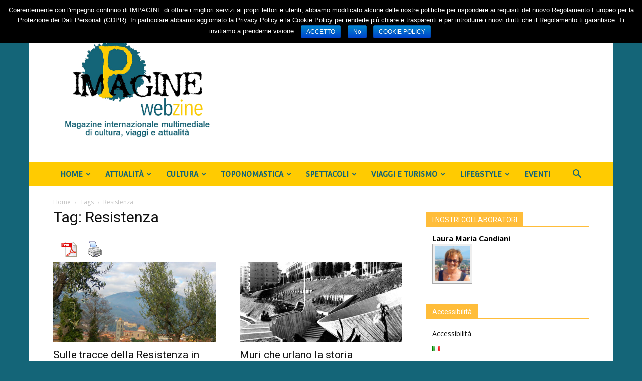

--- FILE ---
content_type: text/html; charset=UTF-8
request_url: https://www.impagine.it/tag/resistenza/
body_size: 19515
content:
<!doctype html >
<!--[if IE 8]>    <html class="ie8" lang="en"> <![endif]-->
<!--[if IE 9]>    <html class="ie9" lang="en"> <![endif]-->
<!--[if gt IE 8]><!--> <html lang="it-IT"> <!--<![endif]-->
<head>
    <title>Resistenza | imPagine</title>
    <meta charset="UTF-8" />
    <meta name="viewport" content="width=device-width, initial-scale=1.0">
    <link rel="pingback" href="https://www.impagine.it/xmlrpc.php" />
    <script>(function(d, s, id){
				 var js, fjs = d.getElementsByTagName(s)[0];
				 if (d.getElementById(id)) {return;}
				 js = d.createElement(s); js.id = id;
				 js.src = "//connect.facebook.net/en_US/sdk.js#xfbml=1&version=v2.6";
				 fjs.parentNode.insertBefore(js, fjs);
			   }(document, 'script', 'facebook-jssdk'));</script><link rel="icon" type="image/png" href="https://impagine.it/wp-content/uploads/2017/10/icon.jpg"><link rel='dns-prefetch' href='//ws.sharethis.com' />
<link rel='dns-prefetch' href='//ajax.googleapis.com' />
<link rel='dns-prefetch' href='//fonts.googleapis.com' />
<link rel='dns-prefetch' href='//maxcdn.bootstrapcdn.com' />
<link rel='dns-prefetch' href='//s.w.org' />
<link rel="alternate" type="application/rss+xml" title="imPagine &raquo; Feed" href="https://www.impagine.it/feed/" />
<link rel="alternate" type="application/rss+xml" title="imPagine &raquo; Feed dei commenti" href="https://www.impagine.it/comments/feed/" />
<link rel="alternate" type="application/rss+xml" title="imPagine &raquo; Resistenza Feed del tag" href="https://www.impagine.it/tag/resistenza/feed/" />
		<script type="text/javascript">
			window._wpemojiSettings = {"baseUrl":"https:\/\/s.w.org\/images\/core\/emoji\/11\/72x72\/","ext":".png","svgUrl":"https:\/\/s.w.org\/images\/core\/emoji\/11\/svg\/","svgExt":".svg","source":{"concatemoji":"https:\/\/www.impagine.it\/wp-includes\/js\/wp-emoji-release.min.js?ver=4.9.26"}};
			!function(e,a,t){var n,r,o,i=a.createElement("canvas"),p=i.getContext&&i.getContext("2d");function s(e,t){var a=String.fromCharCode;p.clearRect(0,0,i.width,i.height),p.fillText(a.apply(this,e),0,0);e=i.toDataURL();return p.clearRect(0,0,i.width,i.height),p.fillText(a.apply(this,t),0,0),e===i.toDataURL()}function c(e){var t=a.createElement("script");t.src=e,t.defer=t.type="text/javascript",a.getElementsByTagName("head")[0].appendChild(t)}for(o=Array("flag","emoji"),t.supports={everything:!0,everythingExceptFlag:!0},r=0;r<o.length;r++)t.supports[o[r]]=function(e){if(!p||!p.fillText)return!1;switch(p.textBaseline="top",p.font="600 32px Arial",e){case"flag":return s([55356,56826,55356,56819],[55356,56826,8203,55356,56819])?!1:!s([55356,57332,56128,56423,56128,56418,56128,56421,56128,56430,56128,56423,56128,56447],[55356,57332,8203,56128,56423,8203,56128,56418,8203,56128,56421,8203,56128,56430,8203,56128,56423,8203,56128,56447]);case"emoji":return!s([55358,56760,9792,65039],[55358,56760,8203,9792,65039])}return!1}(o[r]),t.supports.everything=t.supports.everything&&t.supports[o[r]],"flag"!==o[r]&&(t.supports.everythingExceptFlag=t.supports.everythingExceptFlag&&t.supports[o[r]]);t.supports.everythingExceptFlag=t.supports.everythingExceptFlag&&!t.supports.flag,t.DOMReady=!1,t.readyCallback=function(){t.DOMReady=!0},t.supports.everything||(n=function(){t.readyCallback()},a.addEventListener?(a.addEventListener("DOMContentLoaded",n,!1),e.addEventListener("load",n,!1)):(e.attachEvent("onload",n),a.attachEvent("onreadystatechange",function(){"complete"===a.readyState&&t.readyCallback()})),(n=t.source||{}).concatemoji?c(n.concatemoji):n.wpemoji&&n.twemoji&&(c(n.twemoji),c(n.wpemoji)))}(window,document,window._wpemojiSettings);
		</script>
		<style type="text/css">
img.wp-smiley,
img.emoji {
	display: inline !important;
	border: none !important;
	box-shadow: none !important;
	height: 1em !important;
	width: 1em !important;
	margin: 0 .07em !important;
	vertical-align: -0.1em !important;
	background: none !important;
	padding: 0 !important;
}
</style>
<link rel='stylesheet' id='ataa.css-css'  href='https://www.impagine.it/wp-content/plugins/about-the-author-advanced/css/ataa.css?t=1769362641&#038;ver=4.9.26' type='text/css' media='all' />
<link rel='stylesheet' id='scap.flashblock-css'  href='https://www.impagine.it/wp-content/plugins/compact-wp-audio-player/css/flashblock.css?ver=4.9.26' type='text/css' media='all' />
<link rel='stylesheet' id='scap.player-css'  href='https://www.impagine.it/wp-content/plugins/compact-wp-audio-player/css/player.css?ver=4.9.26' type='text/css' media='all' />
<link rel='stylesheet' id='avatar-manager-css'  href='https://www.impagine.it/wp-content/plugins/avatar-manager/assets/css/avatar-manager.min.css?ver=1.2.1' type='text/css' media='all' />
<link rel='stylesheet' id='cookie-notice-front-css'  href='https://www.impagine.it/wp-content/plugins/cookie-notice/css/front.min.css?ver=4.9.26' type='text/css' media='all' />
<link rel='stylesheet' id='gdpr-css'  href='https://www.impagine.it/wp-content/plugins/gdpr/assets/css/gdpr-public.css?ver=2.1.0' type='text/css' media='all' />
<link rel='stylesheet' id='pdfprnt_frontend-css'  href='https://www.impagine.it/wp-content/plugins/pdf-print/css/frontend.css?ver=2.1.4' type='text/css' media='all' />
<link rel='stylesheet' id='simple-share-buttons-adder-indie-css'  href='//fonts.googleapis.com/css?family=Indie+Flower&#038;ver=4.9.26' type='text/css' media='all' />
<link rel='stylesheet' id='simple-share-buttons-adder-font-awesome-css'  href='//maxcdn.bootstrapcdn.com/font-awesome/4.3.0/css/font-awesome.min.css?ver=4.9.26' type='text/css' media='all' />
<link rel='stylesheet' id='td_live_css_frontend-css'  href='https://www.impagine.it/wp-content/plugins/td-composer/css-live/assets/css/td_live_css_frontend.css?ver=4.9.26' type='text/css' media='all' />
<link rel='stylesheet' id='google-fonts-style-css'  href='https://fonts.googleapis.com/css?family=Convergence%3A400%7COpen+Sans%3A300italic%2C400%2C400italic%2C600%2C600italic%2C700%7CRoboto%3A300%2C400%2C400italic%2C500%2C500italic%2C700%2C900&#038;ver=8.0' type='text/css' media='all' />
<link rel='stylesheet' id='wpgdprc.css-css'  href='https://www.impagine.it/wp-content/plugins/wp-gdpr-compliance/assets/css/front.css?ver=1550336400' type='text/css' media='all' />
<style id='wpgdprc.css-inline-css' type='text/css'>

            div.wpgdprc .wpgdprc-switch .wpgdprc-switch-inner:before { content: 'Si'; }
            div.wpgdprc .wpgdprc-switch .wpgdprc-switch-inner:after { content: 'No'; }
        
</style>
<link rel='stylesheet' id='js_composer_front-css'  href='https://www.impagine.it/wp-content/plugins/js_composer/assets/css/js_composer_front.css?ver=4.2.3' type='text/css' media='all' />
<link rel='stylesheet' id='td-theme-css'  href='https://www.impagine.it/wp-content/themes/Newspaper/style.css?ver=8.0' type='text/css' media='all' />
<script>if (document.location.protocol != "https:") {document.location = document.URL.replace(/^http:/i, "https:");}</script><script type='text/javascript' src='https://www.impagine.it/wp-content/plugins/compact-wp-audio-player/js/soundmanager2-nodebug-jsmin.js?ver=4.9.26'></script>
<script type='text/javascript' src='https://ajax.googleapis.com/ajax/libs/jquery/1.11.0/jquery.min.js?ver=1.11.0'></script>
<script type='text/javascript' src='https://www.impagine.it/wp-content/plugins/avatar-manager/assets/js/avatar-manager.min.js?ver=1.2.1'></script>
<script type='text/javascript'>
/* <![CDATA[ */
var cnArgs = {"ajaxurl":"https:\/\/www.impagine.it\/wp-admin\/admin-ajax.php","hideEffect":"fade","onScroll":"no","onScrollOffset":"100","cookieName":"cookie_notice_accepted","cookieValue":"true","cookieTime":"3600","cookiePath":"\/","cookieDomain":"","redirection":"1","cache":"","refuse":"yes","revoke_cookies":"1","revoke_cookies_opt":"manual","secure":"1"};
/* ]]> */
</script>
<script type='text/javascript' src='https://www.impagine.it/wp-content/plugins/cookie-notice/js/front.min.js?ver=1.2.46'></script>
<script type='text/javascript'>
/* <![CDATA[ */
var GDPR = {"ajaxurl":"https:\/\/www.impagine.it\/wp-admin\/admin-ajax.php","logouturl":"","i18n":{"aborting":"Aborting","logging_out":"You are being logged out.","continue":"Continue","cancel":"Cancel","ok":"OK","close_account":"Close your account?","close_account_warning":"Your account will be closed and all data will be permanently deleted and cannot be recovered. Are you sure?","are_you_sure":"Are you sure?","policy_disagree":"By disagreeing you will no longer have access to our site and will be logged out."},"is_user_logged_in":"","refresh":"1"};
/* ]]> */
</script>
<script type='text/javascript' src='https://www.impagine.it/wp-content/plugins/gdpr/assets/js/gdpr-public.js?ver=2.1.0'></script>
<script id='st_insights_js' type='text/javascript' src='https://ws.sharethis.com/button/st_insights.js?publisher=4d48b7c5-0ae3-43d4-bfbe-3ff8c17a8ae6&#038;product=simpleshare'></script>
<script type='text/javascript' src='https://www.impagine.it/wp-content/plugins/wp-gdpr-compliance/assets/vendor/micromodal/micromodal.min.js?ver=1550336400'></script>
<link rel='https://api.w.org/' href='https://www.impagine.it/wp-json/' />
<link rel="EditURI" type="application/rsd+xml" title="RSD" href="https://www.impagine.it/xmlrpc.php?rsd" />
<link rel="wlwmanifest" type="application/wlwmanifest+xml" href="https://www.impagine.it/wp-includes/wlwmanifest.xml" /> 
<script type="text/javascript">
(function(url){
	if(/(?:Chrome\/26\.0\.1410\.63 Safari\/537\.31|WordfenceTestMonBot)/.test(navigator.userAgent)){ return; }
	var addEvent = function(evt, handler) {
		if (window.addEventListener) {
			document.addEventListener(evt, handler, false);
		} else if (window.attachEvent) {
			document.attachEvent('on' + evt, handler);
		}
	};
	var removeEvent = function(evt, handler) {
		if (window.removeEventListener) {
			document.removeEventListener(evt, handler, false);
		} else if (window.detachEvent) {
			document.detachEvent('on' + evt, handler);
		}
	};
	var evts = 'contextmenu dblclick drag dragend dragenter dragleave dragover dragstart drop keydown keypress keyup mousedown mousemove mouseout mouseover mouseup mousewheel scroll'.split(' ');
	var logHuman = function() {
		if (window.wfLogHumanRan) { return; }
		window.wfLogHumanRan = true;
		var wfscr = document.createElement('script');
		wfscr.type = 'text/javascript';
		wfscr.async = true;
		wfscr.src = url + '&r=' + Math.random();
		(document.getElementsByTagName('head')[0]||document.getElementsByTagName('body')[0]).appendChild(wfscr);
		for (var i = 0; i < evts.length; i++) {
			removeEvent(evts[i], logHuman);
		}
	};
	for (var i = 0; i < evts.length; i++) {
		addEvent(evts[i], logHuman);
	}
})('//www.impagine.it/?wordfence_lh=1&hid=3ACB327B280D71049FD083B2AA680294');
</script>	<style id="tdw-css-placeholder"></style>			<script>
				window.tdwGlobal = {"adminUrl":"https:\/\/www.impagine.it\/wp-admin\/","wpRestNonce":"95699b5673","wpRestUrl":"https:\/\/www.impagine.it\/wp-json\/","permalinkStructure":"\/%category%\/%postname%\/"};
			</script>
			<!--[if lt IE 9]><script src="https://html5shim.googlecode.com/svn/trunk/html5.js"></script><![endif]-->
    <meta name="generator" content="Powered by Visual Composer - drag and drop page builder for WordPress."/>
<style>body {visibility:hidden;}</style>
<!-- JS generated by theme -->

<script>
    
    

	    var tdBlocksArray = []; //here we store all the items for the current page

	    //td_block class - each ajax block uses a object of this class for requests
	    function tdBlock() {
		    this.id = '';
		    this.block_type = 1; //block type id (1-234 etc)
		    this.atts = '';
		    this.td_column_number = '';
		    this.td_current_page = 1; //
		    this.post_count = 0; //from wp
		    this.found_posts = 0; //from wp
		    this.max_num_pages = 0; //from wp
		    this.td_filter_value = ''; //current live filter value
		    this.is_ajax_running = false;
		    this.td_user_action = ''; // load more or infinite loader (used by the animation)
		    this.header_color = '';
		    this.ajax_pagination_infinite_stop = ''; //show load more at page x
	    }


        // td_js_generator - mini detector
        (function(){
            var htmlTag = document.getElementsByTagName("html")[0];

            if ( navigator.userAgent.indexOf("MSIE 10.0") > -1 ) {
                htmlTag.className += ' ie10';
            }

            if ( !!navigator.userAgent.match(/Trident.*rv\:11\./) ) {
                htmlTag.className += ' ie11';
            }

            if ( /(iPad|iPhone|iPod)/g.test(navigator.userAgent) ) {
                htmlTag.className += ' td-md-is-ios';
            }

            var user_agent = navigator.userAgent.toLowerCase();
            if ( user_agent.indexOf("android") > -1 ) {
                htmlTag.className += ' td-md-is-android';
            }

            if ( -1 !== navigator.userAgent.indexOf('Mac OS X')  ) {
                htmlTag.className += ' td-md-is-os-x';
            }

            if ( /chrom(e|ium)/.test(navigator.userAgent.toLowerCase()) ) {
               htmlTag.className += ' td-md-is-chrome';
            }

            if ( -1 !== navigator.userAgent.indexOf('Firefox') ) {
                htmlTag.className += ' td-md-is-firefox';
            }

            if ( -1 !== navigator.userAgent.indexOf('Safari') && -1 === navigator.userAgent.indexOf('Chrome') ) {
                htmlTag.className += ' td-md-is-safari';
            }

            if( -1 !== navigator.userAgent.indexOf('IEMobile') ){
                htmlTag.className += ' td-md-is-iemobile';
            }

        })();




        var tdLocalCache = {};

        ( function () {
            "use strict";

            tdLocalCache = {
                data: {},
                remove: function (resource_id) {
                    delete tdLocalCache.data[resource_id];
                },
                exist: function (resource_id) {
                    return tdLocalCache.data.hasOwnProperty(resource_id) && tdLocalCache.data[resource_id] !== null;
                },
                get: function (resource_id) {
                    return tdLocalCache.data[resource_id];
                },
                set: function (resource_id, cachedData) {
                    tdLocalCache.remove(resource_id);
                    tdLocalCache.data[resource_id] = cachedData;
                }
            };
        })();

    
    
var td_viewport_interval_list=[{"limitBottom":767,"sidebarWidth":228},{"limitBottom":1018,"sidebarWidth":300},{"limitBottom":1140,"sidebarWidth":324}];
var td_animation_stack_effect="type0";
var tds_animation_stack=true;
var td_animation_stack_specific_selectors=".entry-thumb, img";
var td_animation_stack_general_selectors=".td-animation-stack img, .td-animation-stack .entry-thumb, .post img";
var td_ajax_url="https:\/\/www.impagine.it\/wp-admin\/admin-ajax.php?td_theme_name=Newspaper&v=8.0";
var td_get_template_directory_uri="https:\/\/www.impagine.it\/wp-content\/themes\/Newspaper";
var tds_snap_menu="";
var tds_logo_on_sticky="show_header_logo";
var tds_header_style="3";
var td_please_wait="Per favore attendi...";
var td_email_user_pass_incorrect="Utente o password errata!";
var td_email_user_incorrect="Email o Username errati!";
var td_email_incorrect="Email non corretta!";
var tds_more_articles_on_post_enable="";
var tds_more_articles_on_post_time_to_wait="";
var tds_more_articles_on_post_pages_distance_from_top=0;
var tds_theme_color_site_wide="#ffcc03";
var tds_smart_sidebar="enabled";
var tdThemeName="Newspaper";
var td_magnific_popup_translation_tPrev="Precedente (Freccia Sinistra)";
var td_magnific_popup_translation_tNext="Successivo (tasto freccia destra)";
var td_magnific_popup_translation_tCounter="%curr% di %total%";
var td_magnific_popup_translation_ajax_tError="Il contenuto di %url% non pu\u00f2 essere caricato.";
var td_magnific_popup_translation_image_tError="L'immagine #%curr% non pu\u00f2 essere caricata";
var td_ad_background_click_link="";
var td_ad_background_click_target="";
</script>

<script type="application/ld+json">
                        {
                            "@context": "http://schema.org",
                            "@type": "BreadcrumbList",
                            "itemListElement": [{
                            "@type": "ListItem",
                            "position": 1,
                                "item": {
                                "@type": "WebSite",
                                "@id": "https://www.impagine.it/",
                                "name": "Home"                                               
                            }
                        },{
                            "@type": "ListItem",
                            "position": 2,
                                "item": {
                                "@type": "WebPage",
                                "@id": "https://www.impagine.it/tag/resistenza/",
                                "name": "Resistenza"
                            }
                        }    ]
                        }
                       </script><link rel="icon" href="https://www.impagine.it/wp-content/uploads/2017/12/cropped-icona-logo-32x32.jpg" sizes="32x32" />
<link rel="icon" href="https://www.impagine.it/wp-content/uploads/2017/12/cropped-icona-logo-192x192.jpg" sizes="192x192" />
<link rel="apple-touch-icon-precomposed" href="https://www.impagine.it/wp-content/uploads/2017/12/cropped-icona-logo-180x180.jpg" />
<meta name="msapplication-TileImage" content="https://www.impagine.it/wp-content/uploads/2017/12/cropped-icona-logo-270x270.jpg" />
</head>

<body data-rsssl=1 class="archive tag tag-resistenza tag-1109 cookies-not-set global-block-template-1 wpb-js-composer js-comp-ver-4.2.3 vc_responsive td-animation-stack-type0 td-boxed-layout" itemscope="itemscope" itemtype="https://schema.org/WebPage">

        <div class="td-scroll-up"><i class="td-icon-menu-up"></i></div>
    
    <div class="td-menu-background"></div>
<div id="td-mobile-nav">
    <div class="td-mobile-container">
        <!-- mobile menu top section -->
        <div class="td-menu-socials-wrap">
            <!-- socials -->
            <div class="td-menu-socials">
                
        <span class="td-social-icon-wrap">
            <a target="_blank" href="https://www.facebook.com/impagine.it/" title="Facebook">
                <i class="td-icon-font td-icon-facebook"></i>
            </a>
        </span>
        <span class="td-social-icon-wrap">
            <a target="_blank" href="https://twitter.com/Impagine" title="Twitter">
                <i class="td-icon-font td-icon-twitter"></i>
            </a>
        </span>            </div>
            <!-- close button -->
            <div class="td-mobile-close">
                <a href="#"><i class="td-icon-close-mobile"></i></a>
            </div>
        </div>

        <!-- login section -->
        
        <!-- menu section -->
        <div class="td-mobile-content">
            <div class="menu-main-container"><ul id="menu-main" class="td-mobile-main-menu"><li id="menu-item-4089" class="menu-item menu-item-type-post_type menu-item-object-page menu-item-home menu-item-has-children menu-item-first menu-item-4089"><a href="https://www.impagine.it/">Home<i class="td-icon-menu-right td-element-after"></i></a>
<ul class="sub-menu">
	<li id="menu-item-4634" class="menu-item menu-item-type-post_type menu-item-object-page menu-item-4634"><a href="https://www.impagine.it/home/editoriale/">Editoriale</a></li>
	<li id="menu-item-4353" class="menu-item menu-item-type-post_type menu-item-object-page menu-item-4353"><a href="https://www.impagine.it/redazione/">Redazione</a></li>
</ul>
</li>
<li id="menu-item-4060" class="menu-item menu-item-type-post_type menu-item-object-page menu-item-has-children menu-item-4060"><a href="https://www.impagine.it/attualita/">Attualità<i class="td-icon-menu-right td-element-after"></i></a>
<ul class="sub-menu">
	<li id="menu-item-4639" class="menu-item menu-item-type-post_type menu-item-object-page menu-item-has-children menu-item-4639"><a href="https://www.impagine.it/attualita/politica/">Politica<i class="td-icon-menu-right td-element-after"></i></a>
	<ul class="sub-menu">
		<li id="menu-item-4657" class="menu-item menu-item-type-post_type menu-item-object-page menu-item-4657"><a href="https://www.impagine.it/attualita/ambiente/">Ambiente</a></li>
		<li id="menu-item-4660" class="menu-item menu-item-type-post_type menu-item-object-page menu-item-4660"><a href="https://www.impagine.it/lavoro/">Lavoro</a></li>
	</ul>
</li>
	<li id="menu-item-4640" class="menu-item menu-item-type-post_type menu-item-object-page menu-item-has-children menu-item-4640"><a href="https://www.impagine.it/attualita/economia/">Economia<i class="td-icon-menu-right td-element-after"></i></a>
	<ul class="sub-menu">
		<li id="menu-item-4910" class="menu-item menu-item-type-post_type menu-item-object-page menu-item-4910"><a href="https://www.impagine.it/attualita/economia/economia-finanziaria/">Educazione finanziaria</a></li>
	</ul>
</li>
	<li id="menu-item-5576" class="menu-item menu-item-type-post_type menu-item-object-page menu-item-5576"><a href="https://www.impagine.it/attualita/cronaca/">Cronaca</a></li>
	<li id="menu-item-4673" class="menu-item menu-item-type-post_type menu-item-object-page menu-item-has-children menu-item-4673"><a href="https://www.impagine.it/attualita/costume/">Costume e Società<i class="td-icon-menu-right td-element-after"></i></a>
	<ul class="sub-menu">
		<li id="menu-item-4408" class="menu-item menu-item-type-post_type menu-item-object-page menu-item-4408"><a href="https://www.impagine.it/attualita/costume/stereotipi/">Stereotipi</a></li>
		<li id="menu-item-4180" class="menu-item menu-item-type-post_type menu-item-object-page menu-item-4180"><a href="https://www.impagine.it/attualita/costume/altri-mondi/">Altri mondi</a></li>
	</ul>
</li>
	<li id="menu-item-4682" class="menu-item menu-item-type-post_type menu-item-object-page menu-item-4682"><a href="https://www.impagine.it/scienze-e-tecnologia/">Scienze e Tecnologia</a></li>
	<li id="menu-item-4181" class="menu-item menu-item-type-post_type menu-item-object-page menu-item-4181"><a href="https://www.impagine.it/attualita/dalla-rete/">Dalla rete</a></li>
</ul>
</li>
<li id="menu-item-4070" class="menu-item menu-item-type-post_type menu-item-object-page menu-item-has-children menu-item-4070"><a href="https://www.impagine.it/cultura-2/">Cultura<i class="td-icon-menu-right td-element-after"></i></a>
<ul class="sub-menu">
	<li id="menu-item-4691" class="menu-item menu-item-type-post_type menu-item-object-page menu-item-has-children menu-item-4691"><a href="https://www.impagine.it/cultura-2/arte/">Arte<i class="td-icon-menu-right td-element-after"></i></a>
	<ul class="sub-menu">
		<li id="menu-item-4196" class="menu-item menu-item-type-post_type menu-item-object-page menu-item-4196"><a href="https://www.impagine.it/cultura-2/arte/muri-parlanti/">Muri parlanti</a></li>
		<li id="menu-item-4412" class="menu-item menu-item-type-post_type menu-item-object-page menu-item-4412"><a href="https://www.impagine.it/cultura-2/arte/lillustrazione/">L&#8217;illustrazione</a></li>
	</ul>
</li>
	<li id="menu-item-4195" class="menu-item menu-item-type-post_type menu-item-object-page menu-item-has-children menu-item-4195"><a href="https://www.impagine.it/cultura-2/fotografia/">Fotografia<i class="td-icon-menu-right td-element-after"></i></a>
	<ul class="sub-menu">
		<li id="menu-item-4197" class="menu-item menu-item-type-post_type menu-item-object-page menu-item-4197"><a href="https://www.impagine.it/cultura-2/fotografia/obiettivo-sui-grandi-talenti/">Obiettivo sui grandi talenti</a></li>
	</ul>
</li>
	<li id="menu-item-4198" class="menu-item menu-item-type-post_type menu-item-object-page menu-item-has-children menu-item-4198"><a href="https://www.impagine.it/cultura-2/letteratura/">Letteratura<i class="td-icon-menu-right td-element-after"></i></a>
	<ul class="sub-menu">
		<li id="menu-item-4413" class="menu-item menu-item-type-post_type menu-item-object-page menu-item-4413"><a href="https://www.impagine.it/cultura-2/letteratura/les-salonnieres/">Les Salonnières</a></li>
		<li id="menu-item-4415" class="menu-item menu-item-type-post_type menu-item-object-page menu-item-4415"><a href="https://www.impagine.it/cultura-2/letteratura/lettere-dautrice/">Figure letterarie</a></li>
		<li id="menu-item-5212" class="menu-item menu-item-type-post_type menu-item-object-page menu-item-5212"><a href="https://www.impagine.it/cultura-2/letteratura/letteratura-giovanile-2/">Letteratura giovanile</a></li>
		<li id="menu-item-4869" class="menu-item menu-item-type-post_type menu-item-object-page menu-item-4869"><a href="https://www.impagine.it/letture-dautrice/">Letture d&#8217;autrice</a></li>
		<li id="menu-item-5035" class="menu-item menu-item-type-post_type menu-item-object-page menu-item-5035"><a href="https://www.impagine.it/cultura-2/letteratura/i-premi-raccontano/">I premi raccontano</a></li>
	</ul>
</li>
	<li id="menu-item-4711" class="menu-item menu-item-type-post_type menu-item-object-page menu-item-has-children menu-item-4711"><a href="https://www.impagine.it/cultura-2/storia/">Storia<i class="td-icon-menu-right td-element-after"></i></a>
	<ul class="sub-menu">
		<li id="menu-item-4405" class="menu-item menu-item-type-post_type menu-item-object-page menu-item-4405"><a href="https://www.impagine.it/cultura-2/storia/pillole-di-storia-manuale-non-convenzionale-di-storia-contemporanea/">Pillole di storia. Manuale non convenzionale di storia contemporanea</a></li>
	</ul>
</li>
	<li id="menu-item-5447" class="menu-item menu-item-type-post_type menu-item-object-page menu-item-5447"><a href="https://www.impagine.it/cultura-2/damnatio-memoriae/">Damnatio memoriae</a></li>
	<li id="menu-item-5200" class="menu-item menu-item-type-post_type menu-item-object-page menu-item-5200"><a href="https://www.impagine.it/cultura-2/losservatorio/">L&#8217;osservatorio</a></li>
	<li id="menu-item-4752" class="menu-item menu-item-type-post_type menu-item-object-page menu-item-has-children menu-item-4752"><a href="https://www.impagine.it/cultura-2/musica/">Musica<i class="td-icon-menu-right td-element-after"></i></a>
	<ul class="sub-menu">
		<li id="menu-item-4210" class="menu-item menu-item-type-post_type menu-item-object-page menu-item-4210"><a href="https://www.impagine.it/cultura-2/musica/note-femminili/">Note femminili</a></li>
	</ul>
</li>
	<li id="menu-item-4718" class="menu-item menu-item-type-post_type menu-item-object-page menu-item-has-children menu-item-4718"><a href="https://www.impagine.it/cultura-2/lingue-liguaggi/">Lingue &#038; Liguaggi<i class="td-icon-menu-right td-element-after"></i></a>
	<ul class="sub-menu">
		<li id="menu-item-4404" class="menu-item menu-item-type-post_type menu-item-object-page menu-item-4404"><a href="https://www.impagine.it/cultura-2/lingue-liguaggi/grammatica-e-sessismo/">Grammatica e sessismo</a></li>
	</ul>
</li>
	<li id="menu-item-4599" class="menu-item menu-item-type-post_type menu-item-object-page menu-item-4599"><a href="https://www.impagine.it/cultura-2/libri/">Libri</a></li>
</ul>
</li>
<li id="menu-item-4152" class="menu-item menu-item-type-post_type menu-item-object-page menu-item-has-children menu-item-4152"><a href="https://www.impagine.it/toponomastica/">Toponomastica<i class="td-icon-menu-right td-element-after"></i></a>
<ul class="sub-menu">
	<li id="menu-item-4153" class="menu-item menu-item-type-post_type menu-item-object-page menu-item-has-children menu-item-4153"><a href="https://www.impagine.it/toponomastica/luoghi/">Luoghi<i class="td-icon-menu-right td-element-after"></i></a>
	<ul class="sub-menu">
		<li id="menu-item-4406" class="menu-item menu-item-type-post_type menu-item-object-page menu-item-4406"><a href="https://www.impagine.it/toponomastica/luoghi/cherchez-les-femmes/">Cherchez les femmes</a></li>
	</ul>
</li>
	<li id="menu-item-4155" class="menu-item menu-item-type-post_type menu-item-object-page menu-item-has-children menu-item-4155"><a href="https://www.impagine.it/toponomastica/protagoniste/">Protagoniste<i class="td-icon-menu-right td-element-after"></i></a>
	<ul class="sub-menu">
		<li id="menu-item-4156" class="menu-item menu-item-type-post_type menu-item-object-page menu-item-4156"><a href="https://www.impagine.it/toponomastica/protagoniste/le-madri-della-repubblica/">Le Madri della Repubblica</a></li>
		<li id="menu-item-4174" class="menu-item menu-item-type-post_type menu-item-object-page menu-item-4174"><a href="https://www.impagine.it/toponomastica/protagoniste/partigiane-in-citta/">Partigiane in città</a></li>
		<li id="menu-item-6416" class="menu-item menu-item-type-post_type menu-item-object-page menu-item-6416"><a href="https://www.impagine.it/regnanti-reggenti-e-regine/">Regnanti reggenti e regine</a></li>
	</ul>
</li>
	<li id="menu-item-4175" class="menu-item menu-item-type-post_type menu-item-object-page menu-item-4175"><a href="https://www.impagine.it/toponomastica/iniziative/">Iniziative</a></li>
	<li id="menu-item-4176" class="menu-item menu-item-type-post_type menu-item-object-page menu-item-has-children menu-item-4176"><a href="https://www.impagine.it/toponomastica/ricerche/">Ricerche<i class="td-icon-menu-right td-element-after"></i></a>
	<ul class="sub-menu">
		<li id="menu-item-4178" class="menu-item menu-item-type-post_type menu-item-object-page menu-item-4178"><a href="https://www.impagine.it/toponomastica/ricerche/le-giuste/">Le Giuste</a></li>
		<li id="menu-item-4179" class="menu-item menu-item-type-post_type menu-item-object-page menu-item-4179"><a href="https://www.impagine.it/toponomastica/ricerche/il-lavoro-delle-donne/">Donne e Lavoro</a></li>
	</ul>
</li>
	<li id="menu-item-4177" class="menu-item menu-item-type-post_type menu-item-object-page menu-item-4177"><a href="https://www.impagine.it/toponomastica/buone-pratiche/">Buone pratiche</a></li>
</ul>
</li>
<li id="menu-item-4075" class="menu-item menu-item-type-post_type menu-item-object-page menu-item-has-children menu-item-4075"><a href="https://www.impagine.it/spettacoli-2/">Spettacoli<i class="td-icon-menu-right td-element-after"></i></a>
<ul class="sub-menu">
	<li id="menu-item-4747" class="menu-item menu-item-type-post_type menu-item-object-page menu-item-has-children menu-item-4747"><a href="https://www.impagine.it/spettacoli-2/cinema/">Cinema<i class="td-icon-menu-right td-element-after"></i></a>
	<ul class="sub-menu">
		<li id="menu-item-4209" class="menu-item menu-item-type-post_type menu-item-object-page menu-item-4209"><a href="https://www.impagine.it/spettacoli-2/cinema/una-tele-camera-tutta-per-se/">Una (tele) camera tutta per sé</a></li>
	</ul>
</li>
	<li id="menu-item-4768" class="menu-item menu-item-type-post_type menu-item-object-page menu-item-4768"><a href="https://www.impagine.it/spettacoli-2/teatro/">Teatro</a></li>
	<li id="menu-item-5050" class="menu-item menu-item-type-post_type menu-item-object-page menu-item-5050"><a href="https://www.impagine.it/spettacoli-2/radio/">Radio</a></li>
	<li id="menu-item-4767" class="menu-item menu-item-type-post_type menu-item-object-page menu-item-4767"><a href="https://www.impagine.it/spettacoli-2/tv/">TV</a></li>
	<li id="menu-item-4766" class="menu-item menu-item-type-post_type menu-item-object-page menu-item-4766"><a href="https://www.impagine.it/spettacoli-2/video/">Video</a></li>
</ul>
</li>
<li id="menu-item-4084" class="menu-item menu-item-type-post_type menu-item-object-page menu-item-has-children menu-item-4084"><a href="https://www.impagine.it/viaggi-e-turismo-2/">Viaggi e Turismo<i class="td-icon-menu-right td-element-after"></i></a>
<ul class="sub-menu">
	<li id="menu-item-4778" class="menu-item menu-item-type-post_type menu-item-object-page menu-item-has-children menu-item-4778"><a href="https://www.impagine.it/viaggi-e-turismo-2/metropoli/">Metropoli<i class="td-icon-menu-right td-element-after"></i></a>
	<ul class="sub-menu">
		<li id="menu-item-4231" class="menu-item menu-item-type-post_type menu-item-object-page menu-item-4231"><a href="https://www.impagine.it/viaggi-e-turismo-2/metropoli/itinerari-di-genere/">Itinerari di genere</a></li>
		<li id="menu-item-5218" class="menu-item menu-item-type-post_type menu-item-object-page menu-item-5218"><a href="https://www.impagine.it/viaggi-e-turismo-2/metropoli/percorsi-della-memoria/">Percorsi della memoria</a></li>
	</ul>
</li>
	<li id="menu-item-4777" class="menu-item menu-item-type-post_type menu-item-object-page menu-item-4777"><a href="https://www.impagine.it/viaggi-e-turismo-2/natura/">Natura</a></li>
	<li id="menu-item-4218" class="menu-item menu-item-type-post_type menu-item-object-page menu-item-4218"><a href="https://www.impagine.it/viaggi-e-turismo-2/scoperta/">Scoperta</a></li>
	<li id="menu-item-4219" class="menu-item menu-item-type-post_type menu-item-object-page menu-item-has-children menu-item-4219"><a href="https://www.impagine.it/viaggi-e-turismo-2/esperienze/">Esperienze<i class="td-icon-menu-right td-element-after"></i></a>
	<ul class="sub-menu">
		<li id="menu-item-4232" class="menu-item menu-item-type-post_type menu-item-object-page menu-item-4232"><a href="https://www.impagine.it/viaggi-e-turismo-2/esperienze/le-viaggiatrici/">Viaggiatrici</a></li>
		<li id="menu-item-4233" class="menu-item menu-item-type-post_type menu-item-object-page menu-item-4233"><a href="https://www.impagine.it/viaggi-e-turismo-2/racconti-di-viaggio/">Racconti di viaggio</a></li>
	</ul>
</li>
	<li id="menu-item-4220" class="menu-item menu-item-type-post_type menu-item-object-page menu-item-4220"><a href="https://www.impagine.it/viaggi-e-turismo-2/reportage/">Reportage</a></li>
	<li id="menu-item-4230" class="menu-item menu-item-type-post_type menu-item-object-page menu-item-4230"><a href="https://www.impagine.it/viaggi-e-turismo-2/guide/">Guide</a></li>
</ul>
</li>
<li id="menu-item-4085" class="menu-item menu-item-type-post_type menu-item-object-page menu-item-has-children menu-item-4085"><a href="https://www.impagine.it/lifestyle-2/">Life&#038;Style<i class="td-icon-menu-right td-element-after"></i></a>
<ul class="sub-menu">
	<li id="menu-item-4086" class="menu-item menu-item-type-post_type menu-item-object-page menu-item-has-children menu-item-4086"><a href="https://www.impagine.it/lifestyle-2/sport-2/">Sport<i class="td-icon-menu-right td-element-after"></i></a>
	<ul class="sub-menu">
		<li id="menu-item-4814" class="menu-item menu-item-type-post_type menu-item-object-page menu-item-4814"><a href="https://www.impagine.it/lifestyle-2/sport-2/monografie/">Monografie</a></li>
		<li id="menu-item-4813" class="menu-item menu-item-type-post_type menu-item-object-page menu-item-4813"><a href="https://www.impagine.it/lifestyle-2/sport-2/inchieste/">Inchieste</a></li>
		<li id="menu-item-4911" class="menu-item menu-item-type-post_type menu-item-object-page menu-item-4911"><a href="https://www.impagine.it/lifestyle-2/sport-2/interviste/">Interviste</a></li>
	</ul>
</li>
	<li id="menu-item-4812" class="menu-item menu-item-type-post_type menu-item-object-page menu-item-has-children menu-item-4812"><a href="https://www.impagine.it/lifestyle-2/food-wine/">Food &#038; Wine<i class="td-icon-menu-right td-element-after"></i></a>
	<ul class="sub-menu">
		<li id="menu-item-4427" class="menu-item menu-item-type-post_type menu-item-object-page menu-item-4427"><a href="https://www.impagine.it/lifestyle-2/food-wine/cenacolo/">Il cenacolo</a></li>
	</ul>
</li>
	<li id="menu-item-4832" class="menu-item menu-item-type-post_type menu-item-object-page menu-item-has-children menu-item-4832"><a href="https://www.impagine.it/lifestyle-2/benessere/">Benessere<i class="td-icon-menu-right td-element-after"></i></a>
	<ul class="sub-menu">
		<li id="menu-item-4426" class="menu-item menu-item-type-post_type menu-item-object-page menu-item-4426"><a href="https://www.impagine.it/lifestyle-2/narrazioni/">Narrazioni</a></li>
		<li id="menu-item-4425" class="menu-item menu-item-type-post_type menu-item-object-page menu-item-4425"><a href="https://www.impagine.it/lifestyle-2/psiche/">Psiche</a></li>
	</ul>
</li>
	<li id="menu-item-5454" class="menu-item menu-item-type-post_type menu-item-object-page menu-item-5454"><a href="https://www.impagine.it/lifestyle-2/salute/">Salute</a></li>
	<li id="menu-item-4831" class="menu-item menu-item-type-post_type menu-item-object-page menu-item-has-children menu-item-4831"><a href="https://www.impagine.it/lifestyle-2/moda/">Moda<i class="td-icon-menu-right td-element-after"></i></a>
	<ul class="sub-menu">
		<li id="menu-item-4424" class="menu-item menu-item-type-post_type menu-item-object-page menu-item-4424"><a href="https://www.impagine.it/lifestyle-2/le-stiliste/">Le stiliste</a></li>
	</ul>
</li>
</ul>
</li>
<li id="menu-item-4100" class="menu-item menu-item-type-post_type menu-item-object-page menu-item-4100"><a href="https://www.impagine.it/eventi-3/">Eventi</a></li>
</ul></div>        </div>
    </div>

    <!-- register/login section -->
    </div>    <div class="td-search-background"></div>
<div class="td-search-wrap-mob">
	<div class="td-drop-down-search" aria-labelledby="td-header-search-button">
		<form method="get" class="td-search-form" action="https://www.impagine.it/">
			<!-- close button -->
			<div class="td-search-close">
				<a href="#"><i class="td-icon-close-mobile"></i></a>
			</div>
			<div role="search" class="td-search-input">
				<span>Cerca</span>
				<input id="td-header-search-mob" type="text" value="" name="s" autocomplete="off" />
			</div>
		</form>
		<div id="td-aj-search-mob"></div>
	</div>
</div>    
    
    <div id="td-outer-wrap" class="td-theme-wrap">
    
        <!--
Header style 3
-->

<div class="td-header-wrap td-header-style-3">

    <div class="td-header-top-menu-full td-container-wrap ">
        <div class="td-container td-header-row td-header-top-menu">
            
    <div class="top-bar-style-2">
        <div class="td-header-sp-top-widget">
    
        <span class="td-social-icon-wrap">
            <a target="_blank" href="https://www.facebook.com/impagine.it/" title="Facebook">
                <i class="td-icon-font td-icon-facebook"></i>
            </a>
        </span>
        <span class="td-social-icon-wrap">
            <a target="_blank" href="https://twitter.com/Impagine" title="Twitter">
                <i class="td-icon-font td-icon-twitter"></i>
            </a>
        </span></div>
        
<div class="td-header-sp-top-menu">


	<div class="menu-top-container"><ul id="menu-lingua" class="top-header-menu"><li id="menu-item-6144" class="menu-item menu-item-type-post_type menu-item-object-page menu-item-first td-menu-item td-normal-menu menu-item-6144"><a href="https://www.impagine.it/accessibilita/">Accessibilità</a></li>
<li id="menu-item-6132" class="pll-parent-menu-item menu-item menu-item-type-custom menu-item-object-custom current-menu-parent menu-item-has-children td-menu-item td-normal-menu menu-item-6132"><a href="#pll_switcher"><img src="[data-uri]" title="Italiano" alt="Italiano" /></a>
<ul class="sub-menu">
	<li class="lang-item lang-item-5065 lang-item-it lang-item-first current-lang menu-item menu-item-type-custom menu-item-object-custom td-menu-item td-normal-menu menu-item-6132-it"><a href="https://www.impagine.it/tag/resistenza/" hreflang="it-IT" lang="it-IT"><img src="[data-uri]" title="Italiano" alt="Italiano" /></a></li>
	<li class="lang-item lang-item-5068 lang-item-en no-translation menu-item menu-item-type-custom menu-item-object-custom td-menu-item td-normal-menu menu-item-6132-en"><a href="https://www.impagine.it/en/" hreflang="en-GB" lang="en-GB"><img src="[data-uri]" title="English" alt="English" /></a></li>
</ul>
</li>
</ul></div></div>
    </div>

<!-- LOGIN MODAL -->
        </div>
    </div>

    <div class="td-banner-wrap-full td-container-wrap ">
        <div class="td-container td-header-row td-header-header">
            <div class="td-header-sp-logo">
                            <a class="td-main-logo" href="https://www.impagine.it/">
                <img src="https://www.impagine.it/wp-content/uploads/2018/02/Logo-impagine-2018.png" alt=""/>
                <span class="td-visual-hidden">imPagine</span>
            </a>
                    </div>
            <div class="td-header-sp-recs">
                <div class="td-header-rec-wrap">
    
</div>            </div>
        </div>
    </div>

    <div class="td-header-menu-wrap-full td-container-wrap ">
        <div class="td-header-menu-wrap">
            <div class="td-container td-header-row td-header-main-menu black-menu">
                <div id="td-header-menu" role="navigation">
    <div id="td-top-mobile-toggle"><a href="#"><i class="td-icon-font td-icon-mobile"></i></a></div>
    <div class="td-main-menu-logo td-logo-in-header">
        		<a class="td-mobile-logo td-sticky-header" href="https://www.impagine.it/">
			<img src="https://impagine.it/wp-content/uploads/2018/03/Logo-impagine-2018_mobile.png" alt=""/>
		</a>
			<a class="td-header-logo td-sticky-header" href="https://www.impagine.it/">
			<img src="https://www.impagine.it/wp-content/uploads/2018/02/Logo-impagine-2018.png" alt=""/>
		</a>
	    </div>
    <div class="menu-main-container"><ul id="menu-main-1" class="sf-menu"><li class="menu-item menu-item-type-post_type menu-item-object-page menu-item-home menu-item-has-children menu-item-first td-menu-item td-normal-menu menu-item-4089"><a href="https://www.impagine.it/">Home</a>
<ul class="sub-menu">
	<li class="menu-item menu-item-type-post_type menu-item-object-page td-menu-item td-normal-menu menu-item-4634"><a href="https://www.impagine.it/home/editoriale/">Editoriale</a></li>
	<li class="menu-item menu-item-type-post_type menu-item-object-page td-menu-item td-normal-menu menu-item-4353"><a href="https://www.impagine.it/redazione/">Redazione</a></li>
</ul>
</li>
<li class="menu-item menu-item-type-post_type menu-item-object-page menu-item-has-children td-menu-item td-normal-menu menu-item-4060"><a href="https://www.impagine.it/attualita/">Attualità</a>
<ul class="sub-menu">
	<li class="menu-item menu-item-type-post_type menu-item-object-page menu-item-has-children td-menu-item td-normal-menu menu-item-4639"><a href="https://www.impagine.it/attualita/politica/">Politica</a>
	<ul class="sub-menu">
		<li class="menu-item menu-item-type-post_type menu-item-object-page td-menu-item td-normal-menu menu-item-4657"><a href="https://www.impagine.it/attualita/ambiente/">Ambiente</a></li>
		<li class="menu-item menu-item-type-post_type menu-item-object-page td-menu-item td-normal-menu menu-item-4660"><a href="https://www.impagine.it/lavoro/">Lavoro</a></li>
	</ul>
</li>
	<li class="menu-item menu-item-type-post_type menu-item-object-page menu-item-has-children td-menu-item td-normal-menu menu-item-4640"><a href="https://www.impagine.it/attualita/economia/">Economia</a>
	<ul class="sub-menu">
		<li class="menu-item menu-item-type-post_type menu-item-object-page td-menu-item td-normal-menu menu-item-4910"><a href="https://www.impagine.it/attualita/economia/economia-finanziaria/">Educazione finanziaria</a></li>
	</ul>
</li>
	<li class="menu-item menu-item-type-post_type menu-item-object-page td-menu-item td-normal-menu menu-item-5576"><a href="https://www.impagine.it/attualita/cronaca/">Cronaca</a></li>
	<li class="menu-item menu-item-type-post_type menu-item-object-page menu-item-has-children td-menu-item td-normal-menu menu-item-4673"><a href="https://www.impagine.it/attualita/costume/">Costume e Società</a>
	<ul class="sub-menu">
		<li class="menu-item menu-item-type-post_type menu-item-object-page td-menu-item td-normal-menu menu-item-4408"><a href="https://www.impagine.it/attualita/costume/stereotipi/">Stereotipi</a></li>
		<li class="menu-item menu-item-type-post_type menu-item-object-page td-menu-item td-normal-menu menu-item-4180"><a href="https://www.impagine.it/attualita/costume/altri-mondi/">Altri mondi</a></li>
	</ul>
</li>
	<li class="menu-item menu-item-type-post_type menu-item-object-page td-menu-item td-normal-menu menu-item-4682"><a href="https://www.impagine.it/scienze-e-tecnologia/">Scienze e Tecnologia</a></li>
	<li class="menu-item menu-item-type-post_type menu-item-object-page td-menu-item td-normal-menu menu-item-4181"><a href="https://www.impagine.it/attualita/dalla-rete/">Dalla rete</a></li>
</ul>
</li>
<li class="menu-item menu-item-type-post_type menu-item-object-page menu-item-has-children td-menu-item td-normal-menu menu-item-4070"><a href="https://www.impagine.it/cultura-2/">Cultura</a>
<ul class="sub-menu">
	<li class="menu-item menu-item-type-post_type menu-item-object-page menu-item-has-children td-menu-item td-normal-menu menu-item-4691"><a href="https://www.impagine.it/cultura-2/arte/">Arte</a>
	<ul class="sub-menu">
		<li class="menu-item menu-item-type-post_type menu-item-object-page td-menu-item td-normal-menu menu-item-4196"><a href="https://www.impagine.it/cultura-2/arte/muri-parlanti/">Muri parlanti</a></li>
		<li class="menu-item menu-item-type-post_type menu-item-object-page td-menu-item td-normal-menu menu-item-4412"><a href="https://www.impagine.it/cultura-2/arte/lillustrazione/">L&#8217;illustrazione</a></li>
	</ul>
</li>
	<li class="menu-item menu-item-type-post_type menu-item-object-page menu-item-has-children td-menu-item td-normal-menu menu-item-4195"><a href="https://www.impagine.it/cultura-2/fotografia/">Fotografia</a>
	<ul class="sub-menu">
		<li class="menu-item menu-item-type-post_type menu-item-object-page td-menu-item td-normal-menu menu-item-4197"><a href="https://www.impagine.it/cultura-2/fotografia/obiettivo-sui-grandi-talenti/">Obiettivo sui grandi talenti</a></li>
	</ul>
</li>
	<li class="menu-item menu-item-type-post_type menu-item-object-page menu-item-has-children td-menu-item td-normal-menu menu-item-4198"><a href="https://www.impagine.it/cultura-2/letteratura/">Letteratura</a>
	<ul class="sub-menu">
		<li class="menu-item menu-item-type-post_type menu-item-object-page td-menu-item td-normal-menu menu-item-4413"><a href="https://www.impagine.it/cultura-2/letteratura/les-salonnieres/">Les Salonnières</a></li>
		<li class="menu-item menu-item-type-post_type menu-item-object-page td-menu-item td-normal-menu menu-item-4415"><a href="https://www.impagine.it/cultura-2/letteratura/lettere-dautrice/">Figure letterarie</a></li>
		<li class="menu-item menu-item-type-post_type menu-item-object-page td-menu-item td-normal-menu menu-item-5212"><a href="https://www.impagine.it/cultura-2/letteratura/letteratura-giovanile-2/">Letteratura giovanile</a></li>
		<li class="menu-item menu-item-type-post_type menu-item-object-page td-menu-item td-normal-menu menu-item-4869"><a href="https://www.impagine.it/letture-dautrice/">Letture d&#8217;autrice</a></li>
		<li class="menu-item menu-item-type-post_type menu-item-object-page td-menu-item td-normal-menu menu-item-5035"><a href="https://www.impagine.it/cultura-2/letteratura/i-premi-raccontano/">I premi raccontano</a></li>
	</ul>
</li>
	<li class="menu-item menu-item-type-post_type menu-item-object-page menu-item-has-children td-menu-item td-normal-menu menu-item-4711"><a href="https://www.impagine.it/cultura-2/storia/">Storia</a>
	<ul class="sub-menu">
		<li class="menu-item menu-item-type-post_type menu-item-object-page td-menu-item td-normal-menu menu-item-4405"><a href="https://www.impagine.it/cultura-2/storia/pillole-di-storia-manuale-non-convenzionale-di-storia-contemporanea/">Pillole di storia. Manuale non convenzionale di storia contemporanea</a></li>
	</ul>
</li>
	<li class="menu-item menu-item-type-post_type menu-item-object-page td-menu-item td-normal-menu menu-item-5447"><a href="https://www.impagine.it/cultura-2/damnatio-memoriae/">Damnatio memoriae</a></li>
	<li class="menu-item menu-item-type-post_type menu-item-object-page td-menu-item td-normal-menu menu-item-5200"><a href="https://www.impagine.it/cultura-2/losservatorio/">L&#8217;osservatorio</a></li>
	<li class="menu-item menu-item-type-post_type menu-item-object-page menu-item-has-children td-menu-item td-normal-menu menu-item-4752"><a href="https://www.impagine.it/cultura-2/musica/">Musica</a>
	<ul class="sub-menu">
		<li class="menu-item menu-item-type-post_type menu-item-object-page td-menu-item td-normal-menu menu-item-4210"><a href="https://www.impagine.it/cultura-2/musica/note-femminili/">Note femminili</a></li>
	</ul>
</li>
	<li class="menu-item menu-item-type-post_type menu-item-object-page menu-item-has-children td-menu-item td-normal-menu menu-item-4718"><a href="https://www.impagine.it/cultura-2/lingue-liguaggi/">Lingue &#038; Liguaggi</a>
	<ul class="sub-menu">
		<li class="menu-item menu-item-type-post_type menu-item-object-page td-menu-item td-normal-menu menu-item-4404"><a href="https://www.impagine.it/cultura-2/lingue-liguaggi/grammatica-e-sessismo/">Grammatica e sessismo</a></li>
	</ul>
</li>
	<li class="menu-item menu-item-type-post_type menu-item-object-page td-menu-item td-normal-menu menu-item-4599"><a href="https://www.impagine.it/cultura-2/libri/">Libri</a></li>
</ul>
</li>
<li class="menu-item menu-item-type-post_type menu-item-object-page menu-item-has-children td-menu-item td-normal-menu menu-item-4152"><a href="https://www.impagine.it/toponomastica/">Toponomastica</a>
<ul class="sub-menu">
	<li class="menu-item menu-item-type-post_type menu-item-object-page menu-item-has-children td-menu-item td-normal-menu menu-item-4153"><a href="https://www.impagine.it/toponomastica/luoghi/">Luoghi</a>
	<ul class="sub-menu">
		<li class="menu-item menu-item-type-post_type menu-item-object-page td-menu-item td-normal-menu menu-item-4406"><a href="https://www.impagine.it/toponomastica/luoghi/cherchez-les-femmes/">Cherchez les femmes</a></li>
	</ul>
</li>
	<li class="menu-item menu-item-type-post_type menu-item-object-page menu-item-has-children td-menu-item td-normal-menu menu-item-4155"><a href="https://www.impagine.it/toponomastica/protagoniste/">Protagoniste</a>
	<ul class="sub-menu">
		<li class="menu-item menu-item-type-post_type menu-item-object-page td-menu-item td-normal-menu menu-item-4156"><a href="https://www.impagine.it/toponomastica/protagoniste/le-madri-della-repubblica/">Le Madri della Repubblica</a></li>
		<li class="menu-item menu-item-type-post_type menu-item-object-page td-menu-item td-normal-menu menu-item-4174"><a href="https://www.impagine.it/toponomastica/protagoniste/partigiane-in-citta/">Partigiane in città</a></li>
		<li class="menu-item menu-item-type-post_type menu-item-object-page td-menu-item td-normal-menu menu-item-6416"><a href="https://www.impagine.it/regnanti-reggenti-e-regine/">Regnanti reggenti e regine</a></li>
	</ul>
</li>
	<li class="menu-item menu-item-type-post_type menu-item-object-page td-menu-item td-normal-menu menu-item-4175"><a href="https://www.impagine.it/toponomastica/iniziative/">Iniziative</a></li>
	<li class="menu-item menu-item-type-post_type menu-item-object-page menu-item-has-children td-menu-item td-normal-menu menu-item-4176"><a href="https://www.impagine.it/toponomastica/ricerche/">Ricerche</a>
	<ul class="sub-menu">
		<li class="menu-item menu-item-type-post_type menu-item-object-page td-menu-item td-normal-menu menu-item-4178"><a href="https://www.impagine.it/toponomastica/ricerche/le-giuste/">Le Giuste</a></li>
		<li class="menu-item menu-item-type-post_type menu-item-object-page td-menu-item td-normal-menu menu-item-4179"><a href="https://www.impagine.it/toponomastica/ricerche/il-lavoro-delle-donne/">Donne e Lavoro</a></li>
	</ul>
</li>
	<li class="menu-item menu-item-type-post_type menu-item-object-page td-menu-item td-normal-menu menu-item-4177"><a href="https://www.impagine.it/toponomastica/buone-pratiche/">Buone pratiche</a></li>
</ul>
</li>
<li class="menu-item menu-item-type-post_type menu-item-object-page menu-item-has-children td-menu-item td-normal-menu menu-item-4075"><a href="https://www.impagine.it/spettacoli-2/">Spettacoli</a>
<ul class="sub-menu">
	<li class="menu-item menu-item-type-post_type menu-item-object-page menu-item-has-children td-menu-item td-normal-menu menu-item-4747"><a href="https://www.impagine.it/spettacoli-2/cinema/">Cinema</a>
	<ul class="sub-menu">
		<li class="menu-item menu-item-type-post_type menu-item-object-page td-menu-item td-normal-menu menu-item-4209"><a href="https://www.impagine.it/spettacoli-2/cinema/una-tele-camera-tutta-per-se/">Una (tele) camera tutta per sé</a></li>
	</ul>
</li>
	<li class="menu-item menu-item-type-post_type menu-item-object-page td-menu-item td-normal-menu menu-item-4768"><a href="https://www.impagine.it/spettacoli-2/teatro/">Teatro</a></li>
	<li class="menu-item menu-item-type-post_type menu-item-object-page td-menu-item td-normal-menu menu-item-5050"><a href="https://www.impagine.it/spettacoli-2/radio/">Radio</a></li>
	<li class="menu-item menu-item-type-post_type menu-item-object-page td-menu-item td-normal-menu menu-item-4767"><a href="https://www.impagine.it/spettacoli-2/tv/">TV</a></li>
	<li class="menu-item menu-item-type-post_type menu-item-object-page td-menu-item td-normal-menu menu-item-4766"><a href="https://www.impagine.it/spettacoli-2/video/">Video</a></li>
</ul>
</li>
<li class="menu-item menu-item-type-post_type menu-item-object-page menu-item-has-children td-menu-item td-normal-menu menu-item-4084"><a href="https://www.impagine.it/viaggi-e-turismo-2/">Viaggi e Turismo</a>
<ul class="sub-menu">
	<li class="menu-item menu-item-type-post_type menu-item-object-page menu-item-has-children td-menu-item td-normal-menu menu-item-4778"><a href="https://www.impagine.it/viaggi-e-turismo-2/metropoli/">Metropoli</a>
	<ul class="sub-menu">
		<li class="menu-item menu-item-type-post_type menu-item-object-page td-menu-item td-normal-menu menu-item-4231"><a href="https://www.impagine.it/viaggi-e-turismo-2/metropoli/itinerari-di-genere/">Itinerari di genere</a></li>
		<li class="menu-item menu-item-type-post_type menu-item-object-page td-menu-item td-normal-menu menu-item-5218"><a href="https://www.impagine.it/viaggi-e-turismo-2/metropoli/percorsi-della-memoria/">Percorsi della memoria</a></li>
	</ul>
</li>
	<li class="menu-item menu-item-type-post_type menu-item-object-page td-menu-item td-normal-menu menu-item-4777"><a href="https://www.impagine.it/viaggi-e-turismo-2/natura/">Natura</a></li>
	<li class="menu-item menu-item-type-post_type menu-item-object-page td-menu-item td-normal-menu menu-item-4218"><a href="https://www.impagine.it/viaggi-e-turismo-2/scoperta/">Scoperta</a></li>
	<li class="menu-item menu-item-type-post_type menu-item-object-page menu-item-has-children td-menu-item td-normal-menu menu-item-4219"><a href="https://www.impagine.it/viaggi-e-turismo-2/esperienze/">Esperienze</a>
	<ul class="sub-menu">
		<li class="menu-item menu-item-type-post_type menu-item-object-page td-menu-item td-normal-menu menu-item-4232"><a href="https://www.impagine.it/viaggi-e-turismo-2/esperienze/le-viaggiatrici/">Viaggiatrici</a></li>
		<li class="menu-item menu-item-type-post_type menu-item-object-page td-menu-item td-normal-menu menu-item-4233"><a href="https://www.impagine.it/viaggi-e-turismo-2/racconti-di-viaggio/">Racconti di viaggio</a></li>
	</ul>
</li>
	<li class="menu-item menu-item-type-post_type menu-item-object-page td-menu-item td-normal-menu menu-item-4220"><a href="https://www.impagine.it/viaggi-e-turismo-2/reportage/">Reportage</a></li>
	<li class="menu-item menu-item-type-post_type menu-item-object-page td-menu-item td-normal-menu menu-item-4230"><a href="https://www.impagine.it/viaggi-e-turismo-2/guide/">Guide</a></li>
</ul>
</li>
<li class="menu-item menu-item-type-post_type menu-item-object-page menu-item-has-children td-menu-item td-normal-menu menu-item-4085"><a href="https://www.impagine.it/lifestyle-2/">Life&#038;Style</a>
<ul class="sub-menu">
	<li class="menu-item menu-item-type-post_type menu-item-object-page menu-item-has-children td-menu-item td-normal-menu menu-item-4086"><a href="https://www.impagine.it/lifestyle-2/sport-2/">Sport</a>
	<ul class="sub-menu">
		<li class="menu-item menu-item-type-post_type menu-item-object-page td-menu-item td-normal-menu menu-item-4814"><a href="https://www.impagine.it/lifestyle-2/sport-2/monografie/">Monografie</a></li>
		<li class="menu-item menu-item-type-post_type menu-item-object-page td-menu-item td-normal-menu menu-item-4813"><a href="https://www.impagine.it/lifestyle-2/sport-2/inchieste/">Inchieste</a></li>
		<li class="menu-item menu-item-type-post_type menu-item-object-page td-menu-item td-normal-menu menu-item-4911"><a href="https://www.impagine.it/lifestyle-2/sport-2/interviste/">Interviste</a></li>
	</ul>
</li>
	<li class="menu-item menu-item-type-post_type menu-item-object-page menu-item-has-children td-menu-item td-normal-menu menu-item-4812"><a href="https://www.impagine.it/lifestyle-2/food-wine/">Food &#038; Wine</a>
	<ul class="sub-menu">
		<li class="menu-item menu-item-type-post_type menu-item-object-page td-menu-item td-normal-menu menu-item-4427"><a href="https://www.impagine.it/lifestyle-2/food-wine/cenacolo/">Il cenacolo</a></li>
	</ul>
</li>
	<li class="menu-item menu-item-type-post_type menu-item-object-page menu-item-has-children td-menu-item td-normal-menu menu-item-4832"><a href="https://www.impagine.it/lifestyle-2/benessere/">Benessere</a>
	<ul class="sub-menu">
		<li class="menu-item menu-item-type-post_type menu-item-object-page td-menu-item td-normal-menu menu-item-4426"><a href="https://www.impagine.it/lifestyle-2/narrazioni/">Narrazioni</a></li>
		<li class="menu-item menu-item-type-post_type menu-item-object-page td-menu-item td-normal-menu menu-item-4425"><a href="https://www.impagine.it/lifestyle-2/psiche/">Psiche</a></li>
	</ul>
</li>
	<li class="menu-item menu-item-type-post_type menu-item-object-page td-menu-item td-normal-menu menu-item-5454"><a href="https://www.impagine.it/lifestyle-2/salute/">Salute</a></li>
	<li class="menu-item menu-item-type-post_type menu-item-object-page menu-item-has-children td-menu-item td-normal-menu menu-item-4831"><a href="https://www.impagine.it/lifestyle-2/moda/">Moda</a>
	<ul class="sub-menu">
		<li class="menu-item menu-item-type-post_type menu-item-object-page td-menu-item td-normal-menu menu-item-4424"><a href="https://www.impagine.it/lifestyle-2/le-stiliste/">Le stiliste</a></li>
	</ul>
</li>
</ul>
</li>
<li class="menu-item menu-item-type-post_type menu-item-object-page td-menu-item td-normal-menu menu-item-4100"><a href="https://www.impagine.it/eventi-3/">Eventi</a></li>
</ul></div></div>


<div class="td-search-wrapper">
    <div id="td-top-search">
        <!-- Search -->
        <div class="header-search-wrap">
            <div class="dropdown header-search">
                <a id="td-header-search-button" href="#" role="button" class="dropdown-toggle " data-toggle="dropdown"><i class="td-icon-search"></i></a>
                <a id="td-header-search-button-mob" href="#" role="button" class="dropdown-toggle " data-toggle="dropdown"><i class="td-icon-search"></i></a>
            </div>
        </div>
    </div>
</div>

<div class="header-search-wrap">
	<div class="dropdown header-search">
		<div class="td-drop-down-search" aria-labelledby="td-header-search-button">
			<form method="get" class="td-search-form" action="https://www.impagine.it/">
				<div role="search" class="td-head-form-search-wrap">
					<input id="td-header-search" type="text" value="" name="s" autocomplete="off" /><input class="wpb_button wpb_btn-inverse btn" type="submit" id="td-header-search-top" value="Cerca" />
				</div>
			</form>
			<div id="td-aj-search"></div>
		</div>
	</div>
</div>            </div>
        </div>
    </div>

</div><div class="td-main-content-wrap td-container-wrap">

    <div class="td-container ">
        <div class="td-crumb-container">
            <div class="entry-crumbs"><span><a title="" class="entry-crumb" href="https://www.impagine.it/">Home</a></span> <i class="td-icon-right td-bread-sep td-bred-no-url-last"></i> <span class="td-bred-no-url-last">Tags</span> <i class="td-icon-right td-bread-sep td-bred-no-url-last"></i> <span class="td-bred-no-url-last">Resistenza</span></div>        </div>
        <div class="td-pb-row">
                                    <div class="td-pb-span8 td-main-content">
                            <div class="td-ss-main-content">
                                <div class="td-page-header">
                                    <h1 class="entry-title td-page-title">
                                        <span>Tag: Resistenza</span>
                                    </h1>
                                </div>
                                <div class="pdfprnt-buttons pdfprnt-buttons-archive pdfprnt-top-left"><a href="https://www.impagine.it/tag/resistenza/?print=pdf-search" class="pdfprnt-button pdfprnt-button-pdf" target="_blank"><img src="https://www.impagine.it/wp-content/plugins/pdf-print/images/pdf.png" alt="image_pdf" title="View PDF" /></a><a href="https://www.impagine.it/tag/resistenza/?print=print-search" class="pdfprnt-button pdfprnt-button-print" target="_blank"><img src="https://www.impagine.it/wp-content/plugins/pdf-print/images/print.png" alt="image_print" title="Print Content" /></a></div>

	<div class="td-block-row">

	<div class="td-block-span6">

        <div class="td_module_1 td_module_wrap td-animation-stack">
            <div class="td-module-image">
                <div class="td-module-thumb"><a href="https://www.impagine.it/viaggi-e-turismo/sulle-tracce-della-resistenza-in-valdinievole/" rel="bookmark" title="Sulle tracce della Resistenza in Valdinievole"><img width="324" height="160" class="entry-thumb" src="https://www.impagine.it/wp-content/uploads/2018/05/VALDINIEVOLE.Copertina-324x160.jpg" srcset="https://www.impagine.it/wp-content/uploads/2018/05/VALDINIEVOLE.Copertina-324x160.jpg 324w, https://www.impagine.it/wp-content/uploads/2018/05/VALDINIEVOLE.Copertina-533x261.jpg 533w" sizes="(max-width: 324px) 100vw, 324px" alt="" title="Sulle tracce della Resistenza in Valdinievole"/></a></div>                            </div>
            <h3 class="entry-title td-module-title"><a href="https://www.impagine.it/viaggi-e-turismo/sulle-tracce-della-resistenza-in-valdinievole/" rel="bookmark" title="Sulle tracce della Resistenza in Valdinievole">Sulle tracce della Resistenza in Valdinievole</a></h3>
            <div class="td-module-meta-info">
                <span class="td-post-author-name"><a href="https://www.impagine.it/author/laura-maria-candiani/">Laura Maria Candiani</a> <span>-</span> </span>                <span class="td-post-date"><time class="entry-date updated td-module-date" datetime="2018-05-09T17:17:06+00:00" >9 Maggio 2018</time></span>                <div class="td-module-comments"><a href="https://www.impagine.it/viaggi-e-turismo/sulle-tracce-della-resistenza-in-valdinievole/#respond">0</a></div>            </div>

            
        </div>

        
	</div> <!-- ./td-block-span6 -->

	<div class="td-block-span6">

        <div class="td_module_1 td_module_wrap td-animation-stack">
            <div class="td-module-image">
                <div class="td-module-thumb"><a href="https://www.impagine.it/cultura/muri-che-urlano-la-storia/" rel="bookmark" title="Muri che urlano la storia"><img width="324" height="160" class="entry-thumb" src="https://www.impagine.it/wp-content/uploads/2018/04/MonumentoResistenza-658x433-324x160.jpg" srcset="https://www.impagine.it/wp-content/uploads/2018/04/MonumentoResistenza-658x433-324x160.jpg 324w, https://www.impagine.it/wp-content/uploads/2018/04/MonumentoResistenza-658x433-533x261.jpg 533w" sizes="(max-width: 324px) 100vw, 324px" alt="" title="Muri che urlano la storia"/></a></div>                            </div>
            <h3 class="entry-title td-module-title"><a href="https://www.impagine.it/cultura/muri-che-urlano-la-storia/" rel="bookmark" title="Muri che urlano la storia">Muri che urlano la storia</a></h3>
            <div class="td-module-meta-info">
                <span class="td-post-author-name"><a href="https://www.impagine.it/author/silvia-casilio/">Silvia Casilio</a> <span>-</span> </span>                <span class="td-post-date"><time class="entry-date updated td-module-date" datetime="2018-04-25T16:42:10+00:00" >25 Aprile 2018</time></span>                <div class="td-module-comments"><a href="https://www.impagine.it/cultura/muri-che-urlano-la-storia/#respond">0</a></div>            </div>

            
        </div>

        
	</div> <!-- ./td-block-span6 --></div><!--./row-fluid-->

	<div class="td-block-row">

	<div class="td-block-span6">

        <div class="td_module_1 td_module_wrap td-animation-stack">
            <div class="td-module-image">
                <div class="td-module-thumb"><a href="https://www.impagine.it/in-evidenza/burkina-faso-con-beacon-waves-bruna-montorsi-una-donna-con-la-musica-nel-cuore/" rel="bookmark" title="BURKINA FASO &#8211; Con Beacon Waves, Bruna Montorsi, una donna con la musica nel cuore "><img width="213" height="160" class="entry-thumb" src="https://www.impagine.it/wp-content/uploads/2016/12/21021472609.jpg" srcset="https://www.impagine.it/wp-content/uploads/2016/12/21021472609.jpg 3264w, https://www.impagine.it/wp-content/uploads/2016/12/21021472609-300x225.jpg 300w, https://www.impagine.it/wp-content/uploads/2016/12/21021472609-1024x768.jpg 1024w, https://www.impagine.it/wp-content/uploads/2016/12/21021472609-700x525.jpg 700w, https://www.impagine.it/wp-content/uploads/2016/12/21021472609-476x357.jpg 476w, https://www.impagine.it/wp-content/uploads/2016/12/21021472609-644x483.jpg 644w" sizes="(max-width: 213px) 100vw, 213px" alt="" title="BURKINA FASO &#8211; Con Beacon Waves, Bruna Montorsi, una donna con la musica nel cuore "/></a></div>                            </div>
            <h3 class="entry-title td-module-title"><a href="https://www.impagine.it/in-evidenza/burkina-faso-con-beacon-waves-bruna-montorsi-una-donna-con-la-musica-nel-cuore/" rel="bookmark" title="BURKINA FASO &#8211; Con Beacon Waves, Bruna Montorsi, una donna con la musica nel cuore ">BURKINA FASO &#8211; Con Beacon Waves, Bruna Montorsi, una donna con...</a></h3>
            <div class="td-module-meta-info">
                <span class="td-post-author-name"><a href="https://www.impagine.it/author/a-milella/">Amministratrice Angela Milella</a> <span>-</span> </span>                <span class="td-post-date"><time class="entry-date updated td-module-date" datetime="2016-12-09T13:04:36+00:00" >9 Dicembre 2016</time></span>                <div class="td-module-comments"><a href="https://www.impagine.it/in-evidenza/burkina-faso-con-beacon-waves-bruna-montorsi-una-donna-con-la-musica-nel-cuore/#respond">0</a></div>            </div>

            
        </div>

        
	</div> <!-- ./td-block-span6 -->

	<div class="td-block-span6">

        <div class="td_module_1 td_module_wrap td-animation-stack">
            <div class="td-module-image">
                <div class="td-module-thumb"><a href="https://www.impagine.it/in-evidenza/italia-terni-il-mondo-delle-donne-e-le-memorie-operaie-femminili/" rel="bookmark" title="ITALIA &#8211; Terni, il mondo delle donne e le memorie operaie femminili"><img width="240" height="160" class="entry-thumb" src="https://www.impagine.it/wp-content/uploads/2015/08/7.Terni_.SaraTabarrini.MassimoDAntonio.jpg" srcset="https://www.impagine.it/wp-content/uploads/2015/08/7.Terni_.SaraTabarrini.MassimoDAntonio.jpg 3180w, https://www.impagine.it/wp-content/uploads/2015/08/7.Terni_.SaraTabarrini.MassimoDAntonio-300x200.jpg 300w, https://www.impagine.it/wp-content/uploads/2015/08/7.Terni_.SaraTabarrini.MassimoDAntonio-1024x682.jpg 1024w, https://www.impagine.it/wp-content/uploads/2015/08/7.Terni_.SaraTabarrini.MassimoDAntonio-700x466.jpg 700w, https://www.impagine.it/wp-content/uploads/2015/08/7.Terni_.SaraTabarrini.MassimoDAntonio-535x357.jpg 535w, https://www.impagine.it/wp-content/uploads/2015/08/7.Terni_.SaraTabarrini.MassimoDAntonio-724x483.jpg 724w" sizes="(max-width: 240px) 100vw, 240px" alt="" title="ITALIA &#8211; Terni, il mondo delle donne e le memorie operaie femminili"/></a></div>                            </div>
            <h3 class="entry-title td-module-title"><a href="https://www.impagine.it/in-evidenza/italia-terni-il-mondo-delle-donne-e-le-memorie-operaie-femminili/" rel="bookmark" title="ITALIA &#8211; Terni, il mondo delle donne e le memorie operaie femminili">ITALIA &#8211; Terni, il mondo delle donne e le memorie operaie...</a></h3>
            <div class="td-module-meta-info">
                <span class="td-post-author-name"><a href="https://www.impagine.it/author/redazione/">Redazione</a> <span>-</span> </span>                <span class="td-post-date"><time class="entry-date updated td-module-date" datetime="2015-08-21T07:46:53+00:00" >21 Agosto 2015</time></span>                <div class="td-module-comments"><a href="https://www.impagine.it/in-evidenza/italia-terni-il-mondo-delle-donne-e-le-memorie-operaie-femminili/#respond">0</a></div>            </div>

            
        </div>

        
	</div> <!-- ./td-block-span6 --></div><!--./row-fluid-->

	<div class="td-block-row">

	<div class="td-block-span6">

        <div class="td_module_1 td_module_wrap td-animation-stack">
            <div class="td-module-image">
                <div class="td-module-thumb"><a href="https://www.impagine.it/in-evidenza/italia-due-passi-per-modena-e-per-le-strade-femminili-che-non-ci-sono-parte-seconda/" rel="bookmark" title="ITALIA &#8211; Due passi per Modena e per le strade femminili che non ci sono (Parte seconda)"><img width="213" height="160" class="entry-thumb" src="https://www.impagine.it/wp-content/uploads/2015/08/10.Modena-Via-M.Regina-Pedena-foto-di-Roberta-Pinelli.jpg" srcset="https://www.impagine.it/wp-content/uploads/2015/08/10.Modena-Via-M.Regina-Pedena-foto-di-Roberta-Pinelli.jpg 4000w, https://www.impagine.it/wp-content/uploads/2015/08/10.Modena-Via-M.Regina-Pedena-foto-di-Roberta-Pinelli-300x225.jpg 300w, https://www.impagine.it/wp-content/uploads/2015/08/10.Modena-Via-M.Regina-Pedena-foto-di-Roberta-Pinelli-1024x768.jpg 1024w, https://www.impagine.it/wp-content/uploads/2015/08/10.Modena-Via-M.Regina-Pedena-foto-di-Roberta-Pinelli-700x525.jpg 700w, https://www.impagine.it/wp-content/uploads/2015/08/10.Modena-Via-M.Regina-Pedena-foto-di-Roberta-Pinelli-476x357.jpg 476w, https://www.impagine.it/wp-content/uploads/2015/08/10.Modena-Via-M.Regina-Pedena-foto-di-Roberta-Pinelli-644x483.jpg 644w" sizes="(max-width: 213px) 100vw, 213px" alt="" title="ITALIA &#8211; Due passi per Modena e per le strade femminili che non ci sono (Parte seconda)"/></a></div>                            </div>
            <h3 class="entry-title td-module-title"><a href="https://www.impagine.it/in-evidenza/italia-due-passi-per-modena-e-per-le-strade-femminili-che-non-ci-sono-parte-seconda/" rel="bookmark" title="ITALIA &#8211; Due passi per Modena e per le strade femminili che non ci sono (Parte seconda)">ITALIA &#8211; Due passi per Modena e per le strade femminili...</a></h3>
            <div class="td-module-meta-info">
                <span class="td-post-author-name"><a href="https://www.impagine.it/author/redazione/">Redazione</a> <span>-</span> </span>                <span class="td-post-date"><time class="entry-date updated td-module-date" datetime="2015-08-07T07:43:05+00:00" >7 Agosto 2015</time></span>                <div class="td-module-comments"><a href="https://www.impagine.it/in-evidenza/italia-due-passi-per-modena-e-per-le-strade-femminili-che-non-ci-sono-parte-seconda/#respond">0</a></div>            </div>

            
        </div>

        
	</div> <!-- ./td-block-span6 -->

	<div class="td-block-span6">

        <div class="td_module_1 td_module_wrap td-animation-stack">
            <div class="td-module-image">
                <div class="td-module-thumb"><a href="https://www.impagine.it/in-evidenza/italia-la-liberazione-taciuta/" rel="bookmark" title="ITALIA &#8211; La Liberazione taciuta"><img width="240" height="160" class="entry-thumb" src="https://www.impagine.it/wp-content/uploads/2015/04/1.Milano.Donne_partigiane.NadiaBoaretto-copia-2.jpg" srcset="https://www.impagine.it/wp-content/uploads/2015/04/1.Milano.Donne_partigiane.NadiaBoaretto-copia-2.jpg 850w, https://www.impagine.it/wp-content/uploads/2015/04/1.Milano.Donne_partigiane.NadiaBoaretto-copia-2-300x200.jpg 300w, https://www.impagine.it/wp-content/uploads/2015/04/1.Milano.Donne_partigiane.NadiaBoaretto-copia-2-700x466.jpg 700w, https://www.impagine.it/wp-content/uploads/2015/04/1.Milano.Donne_partigiane.NadiaBoaretto-copia-2-535x357.jpg 535w, https://www.impagine.it/wp-content/uploads/2015/04/1.Milano.Donne_partigiane.NadiaBoaretto-copia-2-724x483.jpg 724w" sizes="(max-width: 240px) 100vw, 240px" alt="" title="ITALIA &#8211; La Liberazione taciuta"/></a></div>                            </div>
            <h3 class="entry-title td-module-title"><a href="https://www.impagine.it/in-evidenza/italia-la-liberazione-taciuta/" rel="bookmark" title="ITALIA &#8211; La Liberazione taciuta">ITALIA &#8211; La Liberazione taciuta</a></h3>
            <div class="td-module-meta-info">
                <span class="td-post-author-name"><a href="https://www.impagine.it/author/m-ercolini/">Maria Pia Ercolini</a> <span>-</span> </span>                <span class="td-post-date"><time class="entry-date updated td-module-date" datetime="2015-04-24T10:19:46+00:00" >24 Aprile 2015</time></span>                <div class="td-module-comments"><a href="https://www.impagine.it/in-evidenza/italia-la-liberazione-taciuta/#respond">0</a></div>            </div>

            
        </div>

        
	</div> <!-- ./td-block-span6 --></div><!--./row-fluid-->

	<div class="td-block-row">

	<div class="td-block-span6">

        <div class="td_module_1 td_module_wrap td-animation-stack">
            <div class="td-module-image">
                <div class="td-module-thumb"><a href="https://www.impagine.it/in-evidenza/italia-scene-di-vita-triestina/" rel="bookmark" title="ITALIA &#8211; Scene di vita triestina"><img width="240" height="160" class="entry-thumb" src="https://www.impagine.it/wp-content/uploads/2015/03/05.Trieste_giardino-chiara-longo-2.jpg" srcset="https://www.impagine.it/wp-content/uploads/2015/03/05.Trieste_giardino-chiara-longo-2.jpg 3543w, https://www.impagine.it/wp-content/uploads/2015/03/05.Trieste_giardino-chiara-longo-2-300x200.jpg 300w, https://www.impagine.it/wp-content/uploads/2015/03/05.Trieste_giardino-chiara-longo-2-1024x682.jpg 1024w, https://www.impagine.it/wp-content/uploads/2015/03/05.Trieste_giardino-chiara-longo-2-700x466.jpg 700w, https://www.impagine.it/wp-content/uploads/2015/03/05.Trieste_giardino-chiara-longo-2-535x357.jpg 535w, https://www.impagine.it/wp-content/uploads/2015/03/05.Trieste_giardino-chiara-longo-2-724x483.jpg 724w" sizes="(max-width: 240px) 100vw, 240px" alt="" title="ITALIA &#8211; Scene di vita triestina"/></a></div>                            </div>
            <h3 class="entry-title td-module-title"><a href="https://www.impagine.it/in-evidenza/italia-scene-di-vita-triestina/" rel="bookmark" title="ITALIA &#8211; Scene di vita triestina">ITALIA &#8211; Scene di vita triestina</a></h3>
            <div class="td-module-meta-info">
                <span class="td-post-author-name"><a href="https://www.impagine.it/author/redazione/">Redazione</a> <span>-</span> </span>                <span class="td-post-date"><time class="entry-date updated td-module-date" datetime="2015-03-27T10:21:21+00:00" >27 Marzo 2015</time></span>                <div class="td-module-comments"><a href="https://www.impagine.it/in-evidenza/italia-scene-di-vita-triestina/#respond">0</a></div>            </div>

            
        </div>

        
	</div> <!-- ./td-block-span6 --></div><!--./row-fluid-->                            </div>
                        </div>
                        <div class="td-pb-span4 td-main-sidebar">
                            <div class="td-ss-main-sidebar">
                                <aside class="td_block_template_1 widget Ataa_Widget"><h4 class="block-title"><span>I NOSTRI COLLABORATORI</span></h4><ul class="ataa-widget"><li><span class='name-title'><span class="name">Laura Maria Candiani</span><span class="gravatar left"><img alt="" class="avatar avatar-80 photo avatar-default" height="80" src="https://www.impagine.it/wp-content/uploads/2018/05/Laura-Maria-Candiani-1-80x80.jpg" width="80"></span></span></li></ul></aside><aside class="td_block_template_1 widget widget_nav_menu"><h4 class="block-title"><span>Accessibilità</span></h4><div class="menu-lingua-container"><ul id="menu-lingua-1" class="menu"><li class="menu-item menu-item-type-post_type menu-item-object-page menu-item-first td-menu-item td-normal-menu menu-item-6144"><a href="https://www.impagine.it/accessibilita/">Accessibilità</a></li>
<li class="pll-parent-menu-item menu-item menu-item-type-custom menu-item-object-custom current-menu-parent menu-item-has-children td-menu-item td-normal-menu menu-item-6132"><a href="#pll_switcher"><img src="[data-uri]" title="Italiano" alt="Italiano" /></a>
<ul class="sub-menu">
	<li class="lang-item lang-item-5065 lang-item-it lang-item-first current-lang menu-item menu-item-type-custom menu-item-object-custom td-menu-item td-normal-menu menu-item-6132-it"><a href="https://www.impagine.it/tag/resistenza/" hreflang="it-IT" lang="it-IT"><img src="[data-uri]" title="Italiano" alt="Italiano" /></a></li>
	<li class="lang-item lang-item-5068 lang-item-en no-translation menu-item menu-item-type-custom menu-item-object-custom td-menu-item td-normal-menu menu-item-6132-en"><a href="https://www.impagine.it/en/" hreflang="en-GB" lang="en-GB"><img src="[data-uri]" title="English" alt="English" /></a></li>
</ul>
</li>
</ul></div></aside><aside class="widget_text td_block_template_1 widget widget_custom_html"><h4 class="block-title"><span>CONTATTI</span></h4><div class="textwidget custom-html-widget"><a href="mailto:redazione@impagine.it">redazione@impagine.it</a> <br>
<a href="mailto:info@impagine.it">info@impagine.it</a></div></aside>                            </div>
                        </div>
                            </div> <!-- /.td-pb-row -->
    </div> <!-- /.td-container -->
</div> <!-- /.td-main-content-wrap -->


<!-- Instagram -->



<!-- Footer -->


<!-- Sub Footer -->
    <div class="td-sub-footer-container td-container-wrap td_stretch_container">
        <div class="td-container">
            <div class="td-pb-row">
                <div class="td-pb-span td-sub-footer-menu">
                        <div class="menu-contatti-container"><ul id="menu-contatti" class="td-subfooter-menu"><li id="menu-item-6146" class="menu-item menu-item-type-post_type menu-item-object-page menu-item-first td-menu-item td-normal-menu menu-item-6146"><a href="https://www.impagine.it/redazione/">Redazione</a></li>
</ul></div>                </div>

                <div class="td-pb-span td-sub-footer-copy">
                    &copy; Impagine Direttora responsabile: Angela Alessandra Milella
Gruppo editoriale: Simploché - CF: 93332410724 - Via G. Murat, 49 - 70100 Bari - Italia (www.simploche.it)<br>
Testata registrata presso il Tribunale di Bari Nº 2338 del R.G. e Nº 13 del Registro Stampa.
Salvo accordi scritti, le collaborazioni con Impagine sono da considerarsi a titolo gratuito e non retribuite.<br>

Per contatti: redazione@impagine.it - info@impagine.it<br>
Tutti i diritti sono riservati - Vietata la riproduzione in parte e/o totale se non preautorizzata.   -   ISSN 2611-3678 ImPagine (sito web)
                </div>
            </div>
        </div>
    </div>
</div><!--close td-outer-wrap-->


<!-- WP Audio player plugin v1.9.6 - https://www.tipsandtricks-hq.com/wordpress-audio-music-player-plugin-4556/ -->
    <script type="text/javascript">
        soundManager.useFlashBlock = true; // optional - if used, required flashblock.css
        soundManager.url = 'https://www.impagine.it/wp-content/plugins/compact-wp-audio-player/swf/soundmanager2.swf';
        function play_mp3(flg, ids, mp3url, volume, loops)
        {
            //Check the file URL parameter value
            var pieces = mp3url.split("|");
            if (pieces.length > 1) {//We have got an .ogg file too
                mp3file = pieces[0];
                oggfile = pieces[1];
                //set the file URL to be an array with the mp3 and ogg file
                mp3url = new Array(mp3file, oggfile);
            }

            soundManager.createSound({
                id: 'btnplay_' + ids,
                volume: volume,
                url: mp3url
            });

            if (flg == 'play') {
                    soundManager.play('btnplay_' + ids, {
                    onfinish: function() {
                        if (loops == 'true') {
                            loopSound('btnplay_' + ids);
                        }
                        else {
                            document.getElementById('btnplay_' + ids).style.display = 'inline';
                            document.getElementById('btnstop_' + ids).style.display = 'none';
                        }
                    }
                });
            }
            else if (flg == 'stop') {
    //soundManager.stop('btnplay_'+ids);
                soundManager.pause('btnplay_' + ids);
            }
        }
        function show_hide(flag, ids)
        {
            if (flag == 'play') {
                document.getElementById('btnplay_' + ids).style.display = 'none';
                document.getElementById('btnstop_' + ids).style.display = 'inline';
            }
            else if (flag == 'stop') {
                document.getElementById('btnplay_' + ids).style.display = 'inline';
                document.getElementById('btnstop_' + ids).style.display = 'none';
            }
        }
        function loopSound(soundID)
        {
            window.setTimeout(function() {
                soundManager.play(soundID, {onfinish: function() {
                        loopSound(soundID);
                    }});
            }, 1);
        }
        function stop_all_tracks()
        {
            soundManager.stopAll();
            var inputs = document.getElementsByTagName("input");
            for (var i = 0; i < inputs.length; i++) {
                if (inputs[i].id.indexOf("btnplay_") == 0) {
                    inputs[i].style.display = 'inline';//Toggle the play button
                }
                if (inputs[i].id.indexOf("btnstop_") == 0) {
                    inputs[i].style.display = 'none';//Hide the stop button
                }
            }
        }
    </script>
    <div class="gdpr gdpr-overlay"></div>
<div class="gdpr gdpr-general-confirmation">
	<div class="gdpr-wrapper">
		<header>
			<div class="gdpr-box-title">
				<h3></h3>
				<span class="gdpr-close"></span>
			</div>
		</header>
		<div class="gdpr-content">
			<p></p>
		</div>
		<footer>
			<button class="gdpr-ok">OK</button>
		</footer>
	</div>
</div>


    <!--

        Theme: Newspaper by tagDiv.com 2017
        Version: 8.0 (rara)
        Deploy mode: deploy
        Speed booster: v2.5

        uid: 697654d13242f
    -->

    <link rel='stylesheet' id='contact-form-7-css'  href='https://www.impagine.it/wp-content/plugins/contact-form-7/includes/css/styles.css?ver=8.0' type='text/css' media='all' />
<script type='text/javascript'>
/* <![CDATA[ */
var wpcf7 = {"apiSettings":{"root":"https:\/\/www.impagine.it\/wp-json\/contact-form-7\/v1","namespace":"contact-form-7\/v1"}};
/* ]]> */
</script>
<script type='text/javascript' src='https://www.impagine.it/wp-content/plugins/contact-form-7/includes/js/scripts.js?ver=5.1.1'></script>
<script type='text/javascript' src='https://www.impagine.it/wp-content/plugins/simple-share-buttons-adder/js/ssba.js?ver=4.9.26'></script>
<script type='text/javascript'>
Main.boot( [] );
</script>
<script type='text/javascript' src='https://www.impagine.it/wp-content/themes/Newspaper/js/tagdiv_theme.min.js?ver=8.0'></script>
<script type='text/javascript'>
/* <![CDATA[ */
var wpgdprcData = {"ajaxURL":"https:\/\/www.impagine.it\/wp-admin\/admin-ajax.php","ajaxSecurity":"c17dde9b01","consentVersion":"1"};
/* ]]> */
</script>
<script type='text/javascript' src='https://www.impagine.it/wp-content/plugins/wp-gdpr-compliance/assets/js/front.js?ver=1550336400'></script>
<script type='text/javascript' src='https://www.impagine.it/wp-includes/js/wp-embed.min.js?ver=4.9.26'></script>

<!-- JS generated by theme -->

<script>
    

	

		(function(){
			var html_jquery_obj = jQuery('html');

			if (html_jquery_obj.length && (html_jquery_obj.is('.ie8') || html_jquery_obj.is('.ie9'))) {

				var path = 'https://www.impagine.it/wp-content/themes/Newspaper/style.css';

				jQuery.get(path, function(data) {

					var str_split_separator = '#td_css_split_separator';
					var arr_splits = data.split(str_split_separator);
					var arr_length = arr_splits.length;

					if (arr_length > 1) {

						var dir_path = 'https://www.impagine.it/wp-content/themes/Newspaper';
						var splited_css = '';

						for (var i = 0; i < arr_length; i++) {
							if (i > 0) {
								arr_splits[i] = str_split_separator + ' ' + arr_splits[i];
							}
							//jQuery('head').append('<style>' + arr_splits[i] + '</style>');

							var formated_str = arr_splits[i].replace(/\surl\(\'(?!data\:)/gi, function regex_function(str) {
								return ' url(\'' + dir_path + '/' + str.replace(/url\(\'/gi, '').replace(/^\s+|\s+$/gm,'');
							});

							splited_css += "<style>" + formated_str + "</style>";
						}

						var td_theme_css = jQuery('link#td-theme-css');

						if (td_theme_css.length) {
							td_theme_css.after(splited_css);
						}
					}
				});
			}
		})();

	
	
</script>


<!-- Header style compiled by theme -->

<style>
    

body {
	background-color:#146578;
}
.td-header-wrap .black-menu .sf-menu > .current-menu-item > a,
    .td-header-wrap .black-menu .sf-menu > .current-menu-ancestor > a,
    .td-header-wrap .black-menu .sf-menu > .current-category-ancestor > a,
    .td-header-wrap .black-menu .sf-menu > li > a:hover,
    .td-header-wrap .black-menu .sf-menu > .sfHover > a,
    .td-header-style-12 .td-header-menu-wrap-full,
    .sf-menu > .current-menu-item > a:after,
    .sf-menu > .current-menu-ancestor > a:after,
    .sf-menu > .current-category-ancestor > a:after,
    .sf-menu > li:hover > a:after,
    .sf-menu > .sfHover > a:after,
    .td-header-style-12 .td-affix,
    .header-search-wrap .td-drop-down-search:after,
    .header-search-wrap .td-drop-down-search .btn:hover,
    input[type=submit]:hover,
    .td-read-more a,
    .td-post-category:hover,
    .td-grid-style-1.td-hover-1 .td-big-grid-post:hover .td-post-category,
    .td-grid-style-5.td-hover-1 .td-big-grid-post:hover .td-post-category,
    .td_top_authors .td-active .td-author-post-count,
    .td_top_authors .td-active .td-author-comments-count,
    .td_top_authors .td_mod_wrap:hover .td-author-post-count,
    .td_top_authors .td_mod_wrap:hover .td-author-comments-count,
    .td-404-sub-sub-title a:hover,
    .td-search-form-widget .wpb_button:hover,
    .td-rating-bar-wrap div,
    .td_category_template_3 .td-current-sub-category,
    .dropcap,
    .td_wrapper_video_playlist .td_video_controls_playlist_wrapper,
    .wpb_default,
    .wpb_default:hover,
    .td-left-smart-list:hover,
    .td-right-smart-list:hover,
    .woocommerce-checkout .woocommerce input.button:hover,
    .woocommerce-page .woocommerce a.button:hover,
    .woocommerce-account div.woocommerce .button:hover,
    #bbpress-forums button:hover,
    .bbp_widget_login .button:hover,
    .td-footer-wrapper .td-post-category,
    .td-footer-wrapper .widget_product_search input[type="submit"]:hover,
    .woocommerce .product a.button:hover,
    .woocommerce .product #respond input#submit:hover,
    .woocommerce .checkout input#place_order:hover,
    .woocommerce .woocommerce.widget .button:hover,
    .single-product .product .summary .cart .button:hover,
    .woocommerce-cart .woocommerce table.cart .button:hover,
    .woocommerce-cart .woocommerce .shipping-calculator-form .button:hover,
    .td-next-prev-wrap a:hover,
    .td-load-more-wrap a:hover,
    .td-post-small-box a:hover,
    .page-nav .current,
    .page-nav:first-child > div,
    .td_category_template_8 .td-category-header .td-category a.td-current-sub-category,
    .td_category_template_4 .td-category-siblings .td-category a:hover,
    #bbpress-forums .bbp-pagination .current,
    #bbpress-forums #bbp-single-user-details #bbp-user-navigation li.current a,
    .td-theme-slider:hover .slide-meta-cat a,
    a.vc_btn-black:hover,
    .td-trending-now-wrapper:hover .td-trending-now-title,
    .td-scroll-up,
    .td-smart-list-button:hover,
    .td-weather-information:before,
    .td-weather-week:before,
    .td_block_exchange .td-exchange-header:before,
    .td_block_big_grid_9.td-grid-style-1 .td-post-category,
    .td_block_big_grid_9.td-grid-style-5 .td-post-category,
    .td-grid-style-6.td-hover-1 .td-module-thumb:after,
    .td-pulldown-syle-2 .td-subcat-dropdown ul:after,
    .td_block_template_9 .td-block-title:after,
    .td_block_template_15 .td-block-title:before {
        background-color: #ffcc03;
    }

    .global-block-template-4 .td-related-title .td-cur-simple-item:before {
        border-color: #ffcc03 transparent transparent transparent !important;
    }

    .woocommerce .woocommerce-message .button:hover,
    .woocommerce .woocommerce-error .button:hover,
    .woocommerce .woocommerce-info .button:hover,
    .global-block-template-4 .td-related-title .td-cur-simple-item,
    .global-block-template-3 .td-related-title .td-cur-simple-item,
    .global-block-template-9 .td-related-title:after {
        background-color: #ffcc03 !important;
    }

    .woocommerce .product .onsale,
    .woocommerce.widget .ui-slider .ui-slider-handle {
        background: none #ffcc03;
    }

    .woocommerce.widget.widget_layered_nav_filters ul li a {
        background: none repeat scroll 0 0 #ffcc03 !important;
    }

    a,
    cite a:hover,
    .td_mega_menu_sub_cats .cur-sub-cat,
    .td-mega-span h3 a:hover,
    .td_mod_mega_menu:hover .entry-title a,
    .header-search-wrap .result-msg a:hover,
    .top-header-menu li a:hover,
    .top-header-menu .current-menu-item > a,
    .top-header-menu .current-menu-ancestor > a,
    .top-header-menu .current-category-ancestor > a,
    .td-social-icon-wrap > a:hover,
    .td-header-sp-top-widget .td-social-icon-wrap a:hover,
    .td-page-content blockquote p,
    .td-post-content blockquote p,
    .mce-content-body blockquote p,
    .comment-content blockquote p,
    .wpb_text_column blockquote p,
    .td_block_text_with_title blockquote p,
    .td_module_wrap:hover .entry-title a,
    .td-subcat-filter .td-subcat-list a:hover,
    .td-subcat-filter .td-subcat-dropdown a:hover,
    .td_quote_on_blocks,
    .dropcap2,
    .dropcap3,
    .td_top_authors .td-active .td-authors-name a,
    .td_top_authors .td_mod_wrap:hover .td-authors-name a,
    .td-post-next-prev-content a:hover,
    .author-box-wrap .td-author-social a:hover,
    .td-author-name a:hover,
    .td-author-url a:hover,
    .td_mod_related_posts:hover h3 > a,
    .td-post-template-11 .td-related-title .td-related-left:hover,
    .td-post-template-11 .td-related-title .td-related-right:hover,
    .td-post-template-11 .td-related-title .td-cur-simple-item,
    .td-post-template-11 .td_block_related_posts .td-next-prev-wrap a:hover,
    .comment-reply-link:hover,
    .logged-in-as a:hover,
    #cancel-comment-reply-link:hover,
    .td-search-query,
    .td-category-header .td-pulldown-category-filter-link:hover,
    .td-category-siblings .td-subcat-dropdown a:hover,
    .td-category-siblings .td-subcat-dropdown a.td-current-sub-category,
    .widget a:hover,
    .td_wp_recentcomments a:hover,
    .archive .widget_archive .current,
    .archive .widget_archive .current a,
    .widget_calendar tfoot a:hover,
    .woocommerce a.added_to_cart:hover,
    .woocommerce-account .woocommerce-MyAccount-navigation a:hover,
    #bbpress-forums li.bbp-header .bbp-reply-content span a:hover,
    #bbpress-forums .bbp-forum-freshness a:hover,
    #bbpress-forums .bbp-topic-freshness a:hover,
    #bbpress-forums .bbp-forums-list li a:hover,
    #bbpress-forums .bbp-forum-title:hover,
    #bbpress-forums .bbp-topic-permalink:hover,
    #bbpress-forums .bbp-topic-started-by a:hover,
    #bbpress-forums .bbp-topic-started-in a:hover,
    #bbpress-forums .bbp-body .super-sticky li.bbp-topic-title .bbp-topic-permalink,
    #bbpress-forums .bbp-body .sticky li.bbp-topic-title .bbp-topic-permalink,
    .widget_display_replies .bbp-author-name,
    .widget_display_topics .bbp-author-name,
    .footer-text-wrap .footer-email-wrap a,
    .td-subfooter-menu li a:hover,
    .footer-social-wrap a:hover,
    a.vc_btn-black:hover,
    .td-smart-list-dropdown-wrap .td-smart-list-button:hover,
    .td_module_17 .td-read-more a:hover,
    .td_module_18 .td-read-more a:hover,
    .td_module_19 .td-post-author-name a:hover,
    .td-instagram-user a,
    .td-pulldown-syle-2 .td-subcat-dropdown:hover .td-subcat-more span,
    .td-pulldown-syle-2 .td-subcat-dropdown:hover .td-subcat-more i,
    .td-pulldown-syle-3 .td-subcat-dropdown:hover .td-subcat-more span,
    .td-pulldown-syle-3 .td-subcat-dropdown:hover .td-subcat-more i,
    .td-block-title-wrap .td-wrapper-pulldown-filter .td-pulldown-filter-display-option:hover,
    .td-block-title-wrap .td-wrapper-pulldown-filter .td-pulldown-filter-display-option:hover i,
    .td-block-title-wrap .td-wrapper-pulldown-filter .td-pulldown-filter-link:hover,
    .td-block-title-wrap .td-wrapper-pulldown-filter .td-pulldown-filter-item .td-cur-simple-item,
    .global-block-template-2 .td-related-title .td-cur-simple-item,
    .global-block-template-5 .td-related-title .td-cur-simple-item,
    .global-block-template-6 .td-related-title .td-cur-simple-item,
    .global-block-template-7 .td-related-title .td-cur-simple-item,
    .global-block-template-8 .td-related-title .td-cur-simple-item,
    .global-block-template-9 .td-related-title .td-cur-simple-item,
    .global-block-template-10 .td-related-title .td-cur-simple-item,
    .global-block-template-11 .td-related-title .td-cur-simple-item,
    .global-block-template-12 .td-related-title .td-cur-simple-item,
    .global-block-template-13 .td-related-title .td-cur-simple-item,
    .global-block-template-14 .td-related-title .td-cur-simple-item,
    .global-block-template-15 .td-related-title .td-cur-simple-item,
    .global-block-template-16 .td-related-title .td-cur-simple-item,
    .global-block-template-17 .td-related-title .td-cur-simple-item,
    .td-theme-wrap .sf-menu ul .td-menu-item > a:hover,
    .td-theme-wrap .sf-menu ul .sfHover > a,
    .td-theme-wrap .sf-menu ul .current-menu-ancestor > a,
    .td-theme-wrap .sf-menu ul .current-category-ancestor > a,
    .td-theme-wrap .sf-menu ul .current-menu-item > a,
     .td_outlined_btn {
        color: #ffcc03;
    }

    a.vc_btn-black.vc_btn_square_outlined:hover,
    a.vc_btn-black.vc_btn_outlined:hover,
    .td-mega-menu-page .wpb_content_element ul li a:hover,
     .td-theme-wrap .td-aj-search-results .td_module_wrap:hover .entry-title a,
    .td-theme-wrap .header-search-wrap .result-msg a:hover {
        color: #ffcc03 !important;
    }

    .td-next-prev-wrap a:hover,
    .td-load-more-wrap a:hover,
    .td-post-small-box a:hover,
    .page-nav .current,
    .page-nav:first-child > div,
    .td_category_template_8 .td-category-header .td-category a.td-current-sub-category,
    .td_category_template_4 .td-category-siblings .td-category a:hover,
    #bbpress-forums .bbp-pagination .current,
    .post .td_quote_box,
    .page .td_quote_box,
    a.vc_btn-black:hover,
    .td_block_template_5 .td-block-title > *,
     .td_outlined_btn {
        border-color: #ffcc03;
    }

    .td_wrapper_video_playlist .td_video_currently_playing:after {
        border-color: #ffcc03 !important;
    }

    .header-search-wrap .td-drop-down-search:before {
        border-color: transparent transparent #ffcc03 transparent;
    }

    .block-title > span,
    .block-title > a,
    .block-title > label,
    .widgettitle,
    .widgettitle:after,
    .td-trending-now-title,
    .td-trending-now-wrapper:hover .td-trending-now-title,
    .wpb_tabs li.ui-tabs-active a,
    .wpb_tabs li:hover a,
    .vc_tta-container .vc_tta-color-grey.vc_tta-tabs-position-top.vc_tta-style-classic .vc_tta-tabs-container .vc_tta-tab.vc_active > a,
    .vc_tta-container .vc_tta-color-grey.vc_tta-tabs-position-top.vc_tta-style-classic .vc_tta-tabs-container .vc_tta-tab:hover > a,
    .td_block_template_1 .td-related-title .td-cur-simple-item,
    .woocommerce .product .products h2:not(.woocommerce-loop-product__title),
    .td-subcat-filter .td-subcat-dropdown:hover .td-subcat-more, 
     .td_3D_btn,
    .td_shadow_btn,
    .td_default_btn,
    .td_round_btn, 
    .td_outlined_btn:hover {
    	background-color: #ffcc03;
    }

    .woocommerce div.product .woocommerce-tabs ul.tabs li.active {
    	background-color: #ffcc03 !important;
    }

    .block-title,
    .td_block_template_1 .td-related-title,
    .wpb_tabs .wpb_tabs_nav,
    .vc_tta-container .vc_tta-color-grey.vc_tta-tabs-position-top.vc_tta-style-classic .vc_tta-tabs-container,
    .woocommerce div.product .woocommerce-tabs ul.tabs:before {
        border-color: #ffcc03;
    }
    .td_block_wrap .td-subcat-item a.td-cur-simple-item {
	    color: #ffcc03;
	}


    
    .td-grid-style-4 .entry-title
    {
        background-color: rgba(255, 204, 3, 0.7);
    }

    
    .block-title > span,
    .block-title > span > a,
    .block-title > a,
    .block-title > label,
    .widgettitle,
    .widgettitle:after,
    .td-trending-now-title,
    .td-trending-now-wrapper:hover .td-trending-now-title,
    .wpb_tabs li.ui-tabs-active a,
    .wpb_tabs li:hover a,
    .vc_tta-container .vc_tta-color-grey.vc_tta-tabs-position-top.vc_tta-style-classic .vc_tta-tabs-container .vc_tta-tab.vc_active > a,
    .vc_tta-container .vc_tta-color-grey.vc_tta-tabs-position-top.vc_tta-style-classic .vc_tta-tabs-container .vc_tta-tab:hover > a,
    .td_block_template_1 .td-related-title .td-cur-simple-item,
    .woocommerce .product .products h2:not(.woocommerce-loop-product__title),
    .td-subcat-filter .td-subcat-dropdown:hover .td-subcat-more,
    .td-weather-information:before,
    .td-weather-week:before,
    .td_block_exchange .td-exchange-header:before,
    .td-theme-wrap .td_block_template_3 .td-block-title > *,
    .td-theme-wrap .td_block_template_4 .td-block-title > *,
    .td-theme-wrap .td_block_template_7 .td-block-title > *,
    .td-theme-wrap .td_block_template_9 .td-block-title:after,
    .td-theme-wrap .td_block_template_10 .td-block-title::before,
    .td-theme-wrap .td_block_template_11 .td-block-title::before,
    .td-theme-wrap .td_block_template_11 .td-block-title::after,
    .td-theme-wrap .td_block_template_14 .td-block-title,
    .td-theme-wrap .td_block_template_15 .td-block-title:before,
    .td-theme-wrap .td_block_template_17 .td-block-title:before {
        background-color: #ffbd3a;
    }

    .woocommerce div.product .woocommerce-tabs ul.tabs li.active {
    	background-color: #ffbd3a !important;
    }

    .block-title,
    .td_block_template_1 .td-related-title,
    .wpb_tabs .wpb_tabs_nav,
    .vc_tta-container .vc_tta-color-grey.vc_tta-tabs-position-top.vc_tta-style-classic .vc_tta-tabs-container,
    .woocommerce div.product .woocommerce-tabs ul.tabs:before,
    .td-theme-wrap .td_block_template_5 .td-block-title > *,
    .td-theme-wrap .td_block_template_17 .td-block-title,
    .td-theme-wrap .td_block_template_17 .td-block-title::before {
        border-color: #ffbd3a;
    }

    .td-theme-wrap .td_block_template_4 .td-block-title > *:before,
    .td-theme-wrap .td_block_template_17 .td-block-title::after {
        border-color: #ffbd3a transparent transparent transparent;
    }

    
    .td-header-wrap .td-header-top-menu-full,
    .td-header-wrap .top-header-menu .sub-menu {
        background-color: #146578;
    }
    .td-header-style-8 .td-header-top-menu-full {
        background-color: transparent;
    }
    .td-header-style-8 .td-header-top-menu-full .td-header-top-menu {
        background-color: #146578;
        padding-left: 15px;
        padding-right: 15px;
    }

    .td-header-wrap .td-header-top-menu-full .td-header-top-menu,
    .td-header-wrap .td-header-top-menu-full {
        border-bottom: none;
    }


    
    .td-header-wrap .td-header-menu-wrap-full,
    .sf-menu > .current-menu-ancestor > a,
    .sf-menu > .current-category-ancestor > a,
    .td-header-menu-wrap.td-affix,
    .td-header-style-3 .td-header-main-menu,
    .td-header-style-3 .td-affix .td-header-main-menu,
    .td-header-style-4 .td-header-main-menu,
    .td-header-style-4 .td-affix .td-header-main-menu,
    .td-header-style-8 .td-header-menu-wrap.td-affix,
    .td-header-style-8 .td-header-top-menu-full {
		background-color: #ffcb01;
    }


    .td-boxed-layout .td-header-style-3 .td-header-menu-wrap,
    .td-boxed-layout .td-header-style-4 .td-header-menu-wrap,
    .td-header-style-3 .td_stretch_content .td-header-menu-wrap,
    .td-header-style-4 .td_stretch_content .td-header-menu-wrap {
    	background-color: #ffcb01 !important;
    }


    @media (min-width: 1019px) {
        .td-header-style-1 .td-header-sp-recs,
        .td-header-style-1 .td-header-sp-logo {
            margin-bottom: 28px;
        }
    }

    @media (min-width: 768px) and (max-width: 1018px) {
        .td-header-style-1 .td-header-sp-recs,
        .td-header-style-1 .td-header-sp-logo {
            margin-bottom: 14px;
        }
    }

    .td-header-style-7 .td-header-top-menu {
        border-bottom: none;
    }


    
    .sf-menu > .current-menu-item > a:after,
    .sf-menu > .current-menu-ancestor > a:after,
    .sf-menu > .current-category-ancestor > a:after,
    .sf-menu > li:hover > a:after,
    .sf-menu > .sfHover > a:after,
    .td_block_mega_menu .td-next-prev-wrap a:hover,
    .td-mega-span .td-post-category:hover,
    .td-header-wrap .black-menu .sf-menu > li > a:hover,
    .td-header-wrap .black-menu .sf-menu > .current-menu-ancestor > a,
    .td-header-wrap .black-menu .sf-menu > .sfHover > a,
    .header-search-wrap .td-drop-down-search:after,
    .header-search-wrap .td-drop-down-search .btn:hover,
    .td-header-wrap .black-menu .sf-menu > .current-menu-item > a,
    .td-header-wrap .black-menu .sf-menu > .current-menu-ancestor > a,
    .td-header-wrap .black-menu .sf-menu > .current-category-ancestor > a {
        background-color: #e5af00;
    }


    .td_block_mega_menu .td-next-prev-wrap a:hover {
        border-color: #e5af00;
    }

    .header-search-wrap .td-drop-down-search:before {
        border-color: transparent transparent #e5af00 transparent;
    }

    .td_mega_menu_sub_cats .cur-sub-cat,
    .td_mod_mega_menu:hover .entry-title a,
    .td-theme-wrap .sf-menu ul .td-menu-item > a:hover,
    .td-theme-wrap .sf-menu ul .sfHover > a,
    .td-theme-wrap .sf-menu ul .current-menu-ancestor > a,
    .td-theme-wrap .sf-menu ul .current-category-ancestor > a,
    .td-theme-wrap .sf-menu ul .current-menu-item > a {
        color: #e5af00;
    }


    
    .td-header-wrap .td-header-menu-wrap .sf-menu > li > a,
    .td-header-wrap .header-search-wrap .td-icon-search {
        color: #146578;
    }

    
    @media (max-width: 767px) {
        body .td-header-wrap .td-header-main-menu {
            background-color: #ffbb00 !important;
        }
    }


    
    @media (max-width: 767px) {
        body #td-top-mobile-toggle i,
        .td-header-wrap .header-search-wrap .td-icon-search {
            color: #146578 !important;
        }
    }

    
    .td-menu-background:before,
    .td-search-background:before {
        background: #004b60;
        background: -moz-linear-gradient(top, #004b60 0%, rgba(3,98,119,0.8) 100%);
        background: -webkit-gradient(left top, left bottom, color-stop(0%, #004b60), color-stop(100%, rgba(3,98,119,0.8)));
        background: -webkit-linear-gradient(top, #004b60 0%, rgba(3,98,119,0.8) 100%);
        background: -o-linear-gradient(top, #004b60 0%, @mobileu_gradient_two_mob 100%);
        background: -ms-linear-gradient(top, #004b60 0%, rgba(3,98,119,0.8) 100%);
        background: linear-gradient(to bottom, #004b60 0%, rgba(3,98,119,0.8) 100%);
        filter: progid:DXImageTransform.Microsoft.gradient( startColorstr='#004b60', endColorstr='rgba(3,98,119,0.8)', GradientType=0 );
    }

    
    .td-mobile-content .current-menu-item > a,
    .td-mobile-content .current-menu-ancestor > a,
    .td-mobile-content .current-category-ancestor > a,
    #td-mobile-nav .td-menu-login-section a:hover,
    #td-mobile-nav .td-register-section a:hover,
    #td-mobile-nav .td-menu-socials-wrap a:hover i,
    .td-search-close a:hover i {
        color: #ffcb02;
    }

    
    #td-mobile-nav .td-register-section .td-login-button,
    .td-search-wrap-mob .result-msg a {
        background-color: #146578;
    }

    
    #td-mobile-nav .td-register-section .td-login-button,
    .td-search-wrap-mob .result-msg a {
        color: #ffcb02;
    }



    
    .td-footer-wrapper,
    .td-footer-wrapper .td_block_template_7 .td-block-title > *,
    .td-footer-wrapper .td_block_template_17 .td-block-title,
    .td-footer-wrapper .td-block-title-wrap .td-wrapper-pulldown-filter {
        background-color: rgba(255,255,255,0.46);
    }

    
    .td-footer-wrapper,
    .td-footer-wrapper a,
    .td-footer-wrapper .block-title a,
    .td-footer-wrapper .block-title span,
    .td-footer-wrapper .block-title label,
    .td-footer-wrapper .td-excerpt,
    .td-footer-wrapper .td-post-author-name span,
    .td-footer-wrapper .td-post-date,
    .td-footer-wrapper .td-social-style3 .td_social_type a,
    .td-footer-wrapper .td-social-style3,
    .td-footer-wrapper .td-social-style4 .td_social_type a,
    .td-footer-wrapper .td-social-style4,
    .td-footer-wrapper .td-social-style9,
    .td-footer-wrapper .td-social-style10,
    .td-footer-wrapper .td-social-style2 .td_social_type a,
    .td-footer-wrapper .td-social-style8 .td_social_type a,
    .td-footer-wrapper .td-social-style2 .td_social_type,
    .td-footer-wrapper .td-social-style8 .td_social_type,
    .td-footer-template-13 .td-social-name,
    .td-footer-wrapper .td_block_template_7 .td-block-title > * {
        color: #146578;
    }

    .td-footer-wrapper .widget_calendar th,
    .td-footer-wrapper .widget_calendar td,
    .td-footer-wrapper .td-social-style2 .td_social_type .td-social-box,
    .td-footer-wrapper .td-social-style8 .td_social_type .td-social-box,
    .td-social-style-2 .td-icon-font:after {
        border-color: #146578;
    }

    .td-footer-wrapper .td-module-comments a,
    .td-footer-wrapper .td-post-category,
    .td-footer-wrapper .td-slide-meta .td-post-author-name span,
    .td-footer-wrapper .td-slide-meta .td-post-date {
        color: #fff;
    }

    
    .td-footer-bottom-full .td-container::before {
        background-color: rgba(20, 101, 120, 0.1);
    }

    
	.td-footer-wrapper .block-title > span,
    .td-footer-wrapper .block-title > a,
    .td-footer-wrapper .widgettitle,
    .td-theme-wrap .td-footer-wrapper .td-container .td-block-title > *,
    .td-theme-wrap .td-footer-wrapper .td_block_template_6 .td-block-title:before {
    	color: #ffeeaa;
    }

    
    .td-footer-wrapper .footer-social-wrap .td-icon-font {
        color: #5e5e5e;
    }

    
    .td-sub-footer-container {
        background-color: #146578;
    }

    
    .td-sub-footer-container,
    .td-subfooter-menu li a {
        color: #ffcb01;
    }

    
    .td-subfooter-menu li a:hover {
        color: #ffffff;
    }


    
    ul.sf-menu > .td-menu-item > a {
        font-family:Convergence;
	
    }
</style>


			<div id="cookie-notice" role="banner" class="cn-top bootstrap" style="color: #fff; background-color: #000;"><div class="cookie-notice-container"><span id="cn-notice-text">Coerentemente con l'impegno continuo di IMPAGINE di offrire i migliori servizi ai propri lettori e utenti, abbiamo modificato alcune delle nostre politiche per rispondere ai requisiti del nuovo Regolamento Europeo per la Protezione dei Dati Personali (GDPR). In particolare abbiamo aggiornato la Privacy Policy e la Cookie Policy per renderle più chiare e trasparenti e per introdurre i nuovi diritti che il Regolamento ti garantisce. Ti invitiamo a prenderne visione.</span><a href="#" id="cn-accept-cookie" data-cookie-set="accept" class="cn-set-cookie cn-button bootstrap button">ACCETTO</a><a href="#" id="cn-refuse-cookie" data-cookie-set="refuse" class="cn-set-cookie cn-button bootstrap button">No</a><a href="https://www.impagine.it/cookie-policy/" target="_blank" id="cn-more-info" class="cn-more-info cn-button bootstrap button">COOKIE POLICY</a>
				</div>
				<div class="cookie-notice-revoke-container"><a href="#" class="cn-revoke-cookie cn-button bootstrap button"></a></div>
			</div>

			<div id="tdw-css-writer" style="display: none" class="tdw-drag-dialog tdc-window-sidebar">
				<header>

				
					<a title="Editor" class="tdw-tab tdc-tab-active" href="#" data-tab-content="tdw-tab-editor">Edit with Live CSS</a>
					<div class="tdw-less-info" title="This will be red when errors are detected in your CSS and LESS"></div>
				
				</header>
				<div class="tdw-content">

					
					<div class="tdw-tabs-content tdw-tab-editor tdc-tab-content-active">


						<script>

							(function(jQuery, undefined) {

								jQuery(window).ready(function() {

									if ( 'undefined' !== typeof tdcAdminIFrameUI ) {
										var $liveIframe  = tdcAdminIFrameUI.getLiveIframe();

										if ( $liveIframe.length ) {
											$liveIframe.load(function() {
												$liveIframe.contents().find( 'body').append( '<textarea class="tdw-css-writer-editor" style="display: none"></textarea>' );
											});
										}
									}

								});

							})(jQuery);

						</script>


						<textarea class="tdw-css-writer-editor td_live_css_uid_1_697654d1327c2"></textarea>
						<div id="td_live_css_uid_1_697654d1327c2" class="td-code-editor"></div>


						<script>
							jQuery(window).load(function (){

								if ( 'undefined' !== typeof tdLiveCssInject ) {

									tdLiveCssInject.init();


									var editor_textarea = jQuery('.td_live_css_uid_1_697654d1327c2');
									var languageTools = ace.require("ace/ext/language_tools");
									var tdcCompleter = {
										getCompletions: function (editor, session, pos, prefix, callback) {
											if (prefix.length === 0) {
												callback(null, []);
												return
											}

											if ('undefined' !== typeof tdcAdminIFrameUI) {

												var data = {
													error: undefined,
													getShortcode: ''
												};

												tdcIFrameData.getShortcodeFromData(data);

												if (!_.isUndefined(data.error)) {
													tdcDebug.log(data.error);
												}

												if (!_.isUndefined(data.getShortcode)) {

													var regex = /el_class=\"([A-Za-z0-9_-]*\s*)+\"/g,
														results = data.getShortcode.match(regex);

													var elClasses = {};

													for (var i = 0; i < results.length; i++) {
														var currentClasses = results[i]
															.replace('el_class="', '')
															.replace('"', '')
															.split(' ');

														for (var j = 0; j < currentClasses.length; j++) {
															if (_.isUndefined(elClasses[currentClasses[j]])) {
																elClasses[currentClasses[j]] = '';
															}
														}
													}

													var arrElClasses = [];

													for (var prop in elClasses) {
														arrElClasses.push(prop);
													}

													callback(null, arrElClasses.map(function (item) {
														return {
															name: item,
															value: item,
															meta: 'in_page'
														}
													}));
												}
											}
										}
									};
									languageTools.addCompleter(tdcCompleter);

									window.editor = ace.edit("td_live_css_uid_1_697654d1327c2");

									// 'change' handler is written as function because it's called by tdc_on_add_css_live_components (of wp_footer hook)
									// We did it to reattach the existing compiled css to the new content received from server.
									window.editorChangeHandler = function () {
										//tdwState.lessWasEdited = true;

										window.onbeforeunload = function () {
											if (tdwState.lessWasEdited) {
												return "You have attempted to leave this page. Are you sure?";
											}
											return false;
										};

										var editorValue = editor.getSession().getValue();

										editor_textarea.val(editorValue);

										if ('undefined' !== typeof tdcAdminIFrameUI) {
											tdcAdminIFrameUI.getLiveIframe().contents().find('.tdw-css-writer-editor:first').val(editorValue);
										}

										tdLiveCssInject.less();
									};

									editor.getSession().setValue(editor_textarea.val());
									editor.getSession().on('change', editorChangeHandler);

									editor.setTheme("ace/theme/textmate");
									editor.setShowPrintMargin(false);
									editor.getSession().setMode("ace/mode/less");
									editor.setOptions({
										enableBasicAutocompletion: true,
										enableSnippets: true,
										enableLiveAutocompletion: false
									});

								}

							});
						</script>

					</div>
				</div>

				<footer>

					
						<a href="#" class="tdw-save-css">Save</a>
						<div class="tdw-more-info-text">Write CSS OR LESS and hit save. CTRL + SPACE for auto-complete.</div>

					
					<div class="tdw-resize"></div>
				</footer>
			</div>
			
</body>
</html>